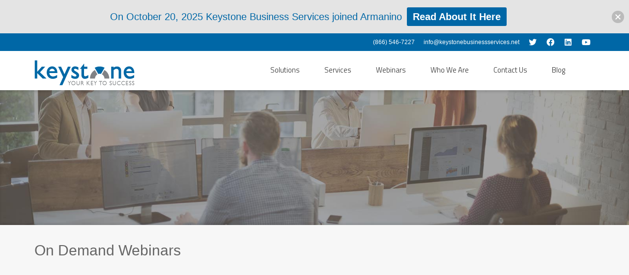

--- FILE ---
content_type: text/html; charset=UTF-8
request_url: https://www.keystonebusinessservices.net/category/on-demand-webinars/
body_size: 21745
content:
<!DOCTYPE html>

<!--// OPEN HTML //-->
<html lang="en-US">

	<!--// OPEN HEAD //-->
	<head>
				
		<!--// SITE META //-->
		<meta charset="UTF-8" />	
		<meta name="viewport" content="width=device-width, initial-scale=1.0" />
				
		<!--// PINGBACK //-->
		<link rel="pingback" href="https://www.keystonebusinessservices.net/xmlrpc.php" />

		<!--// WORDPRESS HEAD HOOK //-->
		    <script>
        writeCookie();
        function writeCookie()
        {
            the_cookie = document.cookie;
            if( the_cookie ){
                if( window.devicePixelRatio >= 2 ){
                    the_cookie = "pixel_ratio="+window.devicePixelRatio+";"+the_cookie;
                    document.cookie = the_cookie;
                }
            }
        }
    </script>
<meta name='robots' content='index, follow, max-image-preview:large, max-snippet:-1, max-video-preview:-1' />

	<!-- This site is optimized with the Yoast SEO plugin v24.6 - https://yoast.com/wordpress/plugins/seo/ -->
	<title>On Demand Webinars Archives | Keystone Business Services</title>
	<link rel="canonical" href="https://www.keystonebusinessservices.net/category/on-demand-webinars/" />
	<link rel="next" href="https://www.keystonebusinessservices.net/category/on-demand-webinars/page/2/" />
	<meta property="og:locale" content="en_US" />
	<meta property="og:type" content="article" />
	<meta property="og:title" content="On Demand Webinars Archives | Keystone Business Services" />
	<meta property="og:url" content="https://www.keystonebusinessservices.net/category/on-demand-webinars/" />
	<meta property="og:site_name" content="Keystone Business Services" />
	<meta name="twitter:card" content="summary_large_image" />
	<meta name="twitter:site" content="@keystonebizsvc" />
	<script type="application/ld+json" class="yoast-schema-graph">{"@context":"https://schema.org","@graph":[{"@type":"CollectionPage","@id":"https://www.keystonebusinessservices.net/category/on-demand-webinars/","url":"https://www.keystonebusinessservices.net/category/on-demand-webinars/","name":"On Demand Webinars Archives | Keystone Business Services","isPartOf":{"@id":"https://www.keystonebusinessservices.net/#website"},"breadcrumb":{"@id":"https://www.keystonebusinessservices.net/category/on-demand-webinars/#breadcrumb"},"inLanguage":"en-US"},{"@type":"BreadcrumbList","@id":"https://www.keystonebusinessservices.net/category/on-demand-webinars/#breadcrumb","itemListElement":[{"@type":"ListItem","position":1,"name":"Home","item":"https://www.keystonebusinessservices.net/"},{"@type":"ListItem","position":2,"name":"On Demand Webinars"}]},{"@type":"WebSite","@id":"https://www.keystonebusinessservices.net/#website","url":"https://www.keystonebusinessservices.net/","name":"Keystone Business Services","description":"On-demand software solutions that deliver results.","publisher":{"@id":"https://www.keystonebusinessservices.net/#organization"},"potentialAction":[{"@type":"SearchAction","target":{"@type":"EntryPoint","urlTemplate":"https://www.keystonebusinessservices.net/?s={search_term_string}"},"query-input":{"@type":"PropertyValueSpecification","valueRequired":true,"valueName":"search_term_string"}}],"inLanguage":"en-US"},{"@type":"Organization","@id":"https://www.keystonebusinessservices.net/#organization","name":"Keystone Business Services","url":"https://www.keystonebusinessservices.net/","logo":{"@type":"ImageObject","inLanguage":"en-US","@id":"https://www.keystonebusinessservices.net/#/schema/logo/image/","url":"https://www.keystonebusinessservices.net/wp-content/uploads/keystone-logo.png","contentUrl":"https://www.keystonebusinessservices.net/wp-content/uploads/keystone-logo.png","width":170,"height":44,"caption":"Keystone Business Services"},"image":{"@id":"https://www.keystonebusinessservices.net/#/schema/logo/image/"},"sameAs":["https://www.facebook.com/KeystoneBusinessServices","https://x.com/keystonebizsvc","https://www.linkedin.com/company/keystone-business-services-netsuite-solution-provider","https://www.youtube.com/user/KeystoneBizServices?feature=watch"]}]}</script>
	<!-- / Yoast SEO plugin. -->


<link rel='dns-prefetch' href='//use.fontawesome.com' />
<link rel='dns-prefetch' href='//fonts.googleapis.com' />
<link rel="alternate" type="application/rss+xml" title="Keystone Business Services &raquo; Feed" href="https://www.keystonebusinessservices.net/feed/" />
<link rel="alternate" type="application/rss+xml" title="Keystone Business Services &raquo; Comments Feed" href="https://www.keystonebusinessservices.net/comments/feed/" />
<link rel="alternate" type="application/rss+xml" title="Keystone Business Services &raquo; On Demand Webinars Category Feed" href="https://www.keystonebusinessservices.net/category/on-demand-webinars/feed/" />
<script type="text/javascript">
/* <![CDATA[ */
window._wpemojiSettings = {"baseUrl":"https:\/\/s.w.org\/images\/core\/emoji\/15.0.3\/72x72\/","ext":".png","svgUrl":"https:\/\/s.w.org\/images\/core\/emoji\/15.0.3\/svg\/","svgExt":".svg","source":{"concatemoji":"https:\/\/www.keystonebusinessservices.net\/wp-includes\/js\/wp-emoji-release.min.js?ver=6.6.4"}};
/*! This file is auto-generated */
!function(i,n){var o,s,e;function c(e){try{var t={supportTests:e,timestamp:(new Date).valueOf()};sessionStorage.setItem(o,JSON.stringify(t))}catch(e){}}function p(e,t,n){e.clearRect(0,0,e.canvas.width,e.canvas.height),e.fillText(t,0,0);var t=new Uint32Array(e.getImageData(0,0,e.canvas.width,e.canvas.height).data),r=(e.clearRect(0,0,e.canvas.width,e.canvas.height),e.fillText(n,0,0),new Uint32Array(e.getImageData(0,0,e.canvas.width,e.canvas.height).data));return t.every(function(e,t){return e===r[t]})}function u(e,t,n){switch(t){case"flag":return n(e,"\ud83c\udff3\ufe0f\u200d\u26a7\ufe0f","\ud83c\udff3\ufe0f\u200b\u26a7\ufe0f")?!1:!n(e,"\ud83c\uddfa\ud83c\uddf3","\ud83c\uddfa\u200b\ud83c\uddf3")&&!n(e,"\ud83c\udff4\udb40\udc67\udb40\udc62\udb40\udc65\udb40\udc6e\udb40\udc67\udb40\udc7f","\ud83c\udff4\u200b\udb40\udc67\u200b\udb40\udc62\u200b\udb40\udc65\u200b\udb40\udc6e\u200b\udb40\udc67\u200b\udb40\udc7f");case"emoji":return!n(e,"\ud83d\udc26\u200d\u2b1b","\ud83d\udc26\u200b\u2b1b")}return!1}function f(e,t,n){var r="undefined"!=typeof WorkerGlobalScope&&self instanceof WorkerGlobalScope?new OffscreenCanvas(300,150):i.createElement("canvas"),a=r.getContext("2d",{willReadFrequently:!0}),o=(a.textBaseline="top",a.font="600 32px Arial",{});return e.forEach(function(e){o[e]=t(a,e,n)}),o}function t(e){var t=i.createElement("script");t.src=e,t.defer=!0,i.head.appendChild(t)}"undefined"!=typeof Promise&&(o="wpEmojiSettingsSupports",s=["flag","emoji"],n.supports={everything:!0,everythingExceptFlag:!0},e=new Promise(function(e){i.addEventListener("DOMContentLoaded",e,{once:!0})}),new Promise(function(t){var n=function(){try{var e=JSON.parse(sessionStorage.getItem(o));if("object"==typeof e&&"number"==typeof e.timestamp&&(new Date).valueOf()<e.timestamp+604800&&"object"==typeof e.supportTests)return e.supportTests}catch(e){}return null}();if(!n){if("undefined"!=typeof Worker&&"undefined"!=typeof OffscreenCanvas&&"undefined"!=typeof URL&&URL.createObjectURL&&"undefined"!=typeof Blob)try{var e="postMessage("+f.toString()+"("+[JSON.stringify(s),u.toString(),p.toString()].join(",")+"));",r=new Blob([e],{type:"text/javascript"}),a=new Worker(URL.createObjectURL(r),{name:"wpTestEmojiSupports"});return void(a.onmessage=function(e){c(n=e.data),a.terminate(),t(n)})}catch(e){}c(n=f(s,u,p))}t(n)}).then(function(e){for(var t in e)n.supports[t]=e[t],n.supports.everything=n.supports.everything&&n.supports[t],"flag"!==t&&(n.supports.everythingExceptFlag=n.supports.everythingExceptFlag&&n.supports[t]);n.supports.everythingExceptFlag=n.supports.everythingExceptFlag&&!n.supports.flag,n.DOMReady=!1,n.readyCallback=function(){n.DOMReady=!0}}).then(function(){return e}).then(function(){var e;n.supports.everything||(n.readyCallback(),(e=n.source||{}).concatemoji?t(e.concatemoji):e.wpemoji&&e.twemoji&&(t(e.twemoji),t(e.wpemoji)))}))}((window,document),window._wpemojiSettings);
/* ]]> */
</script>
<style id='wp-emoji-styles-inline-css' type='text/css'>

	img.wp-smiley, img.emoji {
		display: inline !important;
		border: none !important;
		box-shadow: none !important;
		height: 1em !important;
		width: 1em !important;
		margin: 0 0.07em !important;
		vertical-align: -0.1em !important;
		background: none !important;
		padding: 0 !important;
	}
</style>
<link rel='stylesheet' id='wp-block-library-css' href='https://www.keystonebusinessservices.net/wp-includes/css/dist/block-library/style.min.css?ver=6.6.4' type='text/css' media='all' />
<link rel='stylesheet' id='font-awesome-svg-styles-css' href='https://www.keystonebusinessservices.net/wp-content/uploads/font-awesome/v5.10.2/css/svg-with-js.css' type='text/css' media='all' />
<style id='font-awesome-svg-styles-inline-css' type='text/css'>
   .wp-block-font-awesome-icon svg::before,
   .wp-rich-text-font-awesome-icon svg::before {content: unset;}
</style>
<style id='classic-theme-styles-inline-css' type='text/css'>
/*! This file is auto-generated */
.wp-block-button__link{color:#fff;background-color:#32373c;border-radius:9999px;box-shadow:none;text-decoration:none;padding:calc(.667em + 2px) calc(1.333em + 2px);font-size:1.125em}.wp-block-file__button{background:#32373c;color:#fff;text-decoration:none}
</style>
<style id='global-styles-inline-css' type='text/css'>
:root{--wp--preset--aspect-ratio--square: 1;--wp--preset--aspect-ratio--4-3: 4/3;--wp--preset--aspect-ratio--3-4: 3/4;--wp--preset--aspect-ratio--3-2: 3/2;--wp--preset--aspect-ratio--2-3: 2/3;--wp--preset--aspect-ratio--16-9: 16/9;--wp--preset--aspect-ratio--9-16: 9/16;--wp--preset--color--black: #000000;--wp--preset--color--cyan-bluish-gray: #abb8c3;--wp--preset--color--white: #ffffff;--wp--preset--color--pale-pink: #f78da7;--wp--preset--color--vivid-red: #cf2e2e;--wp--preset--color--luminous-vivid-orange: #ff6900;--wp--preset--color--luminous-vivid-amber: #fcb900;--wp--preset--color--light-green-cyan: #7bdcb5;--wp--preset--color--vivid-green-cyan: #00d084;--wp--preset--color--pale-cyan-blue: #8ed1fc;--wp--preset--color--vivid-cyan-blue: #0693e3;--wp--preset--color--vivid-purple: #9b51e0;--wp--preset--gradient--vivid-cyan-blue-to-vivid-purple: linear-gradient(135deg,rgba(6,147,227,1) 0%,rgb(155,81,224) 100%);--wp--preset--gradient--light-green-cyan-to-vivid-green-cyan: linear-gradient(135deg,rgb(122,220,180) 0%,rgb(0,208,130) 100%);--wp--preset--gradient--luminous-vivid-amber-to-luminous-vivid-orange: linear-gradient(135deg,rgba(252,185,0,1) 0%,rgba(255,105,0,1) 100%);--wp--preset--gradient--luminous-vivid-orange-to-vivid-red: linear-gradient(135deg,rgba(255,105,0,1) 0%,rgb(207,46,46) 100%);--wp--preset--gradient--very-light-gray-to-cyan-bluish-gray: linear-gradient(135deg,rgb(238,238,238) 0%,rgb(169,184,195) 100%);--wp--preset--gradient--cool-to-warm-spectrum: linear-gradient(135deg,rgb(74,234,220) 0%,rgb(151,120,209) 20%,rgb(207,42,186) 40%,rgb(238,44,130) 60%,rgb(251,105,98) 80%,rgb(254,248,76) 100%);--wp--preset--gradient--blush-light-purple: linear-gradient(135deg,rgb(255,206,236) 0%,rgb(152,150,240) 100%);--wp--preset--gradient--blush-bordeaux: linear-gradient(135deg,rgb(254,205,165) 0%,rgb(254,45,45) 50%,rgb(107,0,62) 100%);--wp--preset--gradient--luminous-dusk: linear-gradient(135deg,rgb(255,203,112) 0%,rgb(199,81,192) 50%,rgb(65,88,208) 100%);--wp--preset--gradient--pale-ocean: linear-gradient(135deg,rgb(255,245,203) 0%,rgb(182,227,212) 50%,rgb(51,167,181) 100%);--wp--preset--gradient--electric-grass: linear-gradient(135deg,rgb(202,248,128) 0%,rgb(113,206,126) 100%);--wp--preset--gradient--midnight: linear-gradient(135deg,rgb(2,3,129) 0%,rgb(40,116,252) 100%);--wp--preset--font-size--small: 13px;--wp--preset--font-size--medium: 20px;--wp--preset--font-size--large: 36px;--wp--preset--font-size--x-large: 42px;--wp--preset--spacing--20: 0.44rem;--wp--preset--spacing--30: 0.67rem;--wp--preset--spacing--40: 1rem;--wp--preset--spacing--50: 1.5rem;--wp--preset--spacing--60: 2.25rem;--wp--preset--spacing--70: 3.38rem;--wp--preset--spacing--80: 5.06rem;--wp--preset--shadow--natural: 6px 6px 9px rgba(0, 0, 0, 0.2);--wp--preset--shadow--deep: 12px 12px 50px rgba(0, 0, 0, 0.4);--wp--preset--shadow--sharp: 6px 6px 0px rgba(0, 0, 0, 0.2);--wp--preset--shadow--outlined: 6px 6px 0px -3px rgba(255, 255, 255, 1), 6px 6px rgba(0, 0, 0, 1);--wp--preset--shadow--crisp: 6px 6px 0px rgba(0, 0, 0, 1);}:where(.is-layout-flex){gap: 0.5em;}:where(.is-layout-grid){gap: 0.5em;}body .is-layout-flex{display: flex;}.is-layout-flex{flex-wrap: wrap;align-items: center;}.is-layout-flex > :is(*, div){margin: 0;}body .is-layout-grid{display: grid;}.is-layout-grid > :is(*, div){margin: 0;}:where(.wp-block-columns.is-layout-flex){gap: 2em;}:where(.wp-block-columns.is-layout-grid){gap: 2em;}:where(.wp-block-post-template.is-layout-flex){gap: 1.25em;}:where(.wp-block-post-template.is-layout-grid){gap: 1.25em;}.has-black-color{color: var(--wp--preset--color--black) !important;}.has-cyan-bluish-gray-color{color: var(--wp--preset--color--cyan-bluish-gray) !important;}.has-white-color{color: var(--wp--preset--color--white) !important;}.has-pale-pink-color{color: var(--wp--preset--color--pale-pink) !important;}.has-vivid-red-color{color: var(--wp--preset--color--vivid-red) !important;}.has-luminous-vivid-orange-color{color: var(--wp--preset--color--luminous-vivid-orange) !important;}.has-luminous-vivid-amber-color{color: var(--wp--preset--color--luminous-vivid-amber) !important;}.has-light-green-cyan-color{color: var(--wp--preset--color--light-green-cyan) !important;}.has-vivid-green-cyan-color{color: var(--wp--preset--color--vivid-green-cyan) !important;}.has-pale-cyan-blue-color{color: var(--wp--preset--color--pale-cyan-blue) !important;}.has-vivid-cyan-blue-color{color: var(--wp--preset--color--vivid-cyan-blue) !important;}.has-vivid-purple-color{color: var(--wp--preset--color--vivid-purple) !important;}.has-black-background-color{background-color: var(--wp--preset--color--black) !important;}.has-cyan-bluish-gray-background-color{background-color: var(--wp--preset--color--cyan-bluish-gray) !important;}.has-white-background-color{background-color: var(--wp--preset--color--white) !important;}.has-pale-pink-background-color{background-color: var(--wp--preset--color--pale-pink) !important;}.has-vivid-red-background-color{background-color: var(--wp--preset--color--vivid-red) !important;}.has-luminous-vivid-orange-background-color{background-color: var(--wp--preset--color--luminous-vivid-orange) !important;}.has-luminous-vivid-amber-background-color{background-color: var(--wp--preset--color--luminous-vivid-amber) !important;}.has-light-green-cyan-background-color{background-color: var(--wp--preset--color--light-green-cyan) !important;}.has-vivid-green-cyan-background-color{background-color: var(--wp--preset--color--vivid-green-cyan) !important;}.has-pale-cyan-blue-background-color{background-color: var(--wp--preset--color--pale-cyan-blue) !important;}.has-vivid-cyan-blue-background-color{background-color: var(--wp--preset--color--vivid-cyan-blue) !important;}.has-vivid-purple-background-color{background-color: var(--wp--preset--color--vivid-purple) !important;}.has-black-border-color{border-color: var(--wp--preset--color--black) !important;}.has-cyan-bluish-gray-border-color{border-color: var(--wp--preset--color--cyan-bluish-gray) !important;}.has-white-border-color{border-color: var(--wp--preset--color--white) !important;}.has-pale-pink-border-color{border-color: var(--wp--preset--color--pale-pink) !important;}.has-vivid-red-border-color{border-color: var(--wp--preset--color--vivid-red) !important;}.has-luminous-vivid-orange-border-color{border-color: var(--wp--preset--color--luminous-vivid-orange) !important;}.has-luminous-vivid-amber-border-color{border-color: var(--wp--preset--color--luminous-vivid-amber) !important;}.has-light-green-cyan-border-color{border-color: var(--wp--preset--color--light-green-cyan) !important;}.has-vivid-green-cyan-border-color{border-color: var(--wp--preset--color--vivid-green-cyan) !important;}.has-pale-cyan-blue-border-color{border-color: var(--wp--preset--color--pale-cyan-blue) !important;}.has-vivid-cyan-blue-border-color{border-color: var(--wp--preset--color--vivid-cyan-blue) !important;}.has-vivid-purple-border-color{border-color: var(--wp--preset--color--vivid-purple) !important;}.has-vivid-cyan-blue-to-vivid-purple-gradient-background{background: var(--wp--preset--gradient--vivid-cyan-blue-to-vivid-purple) !important;}.has-light-green-cyan-to-vivid-green-cyan-gradient-background{background: var(--wp--preset--gradient--light-green-cyan-to-vivid-green-cyan) !important;}.has-luminous-vivid-amber-to-luminous-vivid-orange-gradient-background{background: var(--wp--preset--gradient--luminous-vivid-amber-to-luminous-vivid-orange) !important;}.has-luminous-vivid-orange-to-vivid-red-gradient-background{background: var(--wp--preset--gradient--luminous-vivid-orange-to-vivid-red) !important;}.has-very-light-gray-to-cyan-bluish-gray-gradient-background{background: var(--wp--preset--gradient--very-light-gray-to-cyan-bluish-gray) !important;}.has-cool-to-warm-spectrum-gradient-background{background: var(--wp--preset--gradient--cool-to-warm-spectrum) !important;}.has-blush-light-purple-gradient-background{background: var(--wp--preset--gradient--blush-light-purple) !important;}.has-blush-bordeaux-gradient-background{background: var(--wp--preset--gradient--blush-bordeaux) !important;}.has-luminous-dusk-gradient-background{background: var(--wp--preset--gradient--luminous-dusk) !important;}.has-pale-ocean-gradient-background{background: var(--wp--preset--gradient--pale-ocean) !important;}.has-electric-grass-gradient-background{background: var(--wp--preset--gradient--electric-grass) !important;}.has-midnight-gradient-background{background: var(--wp--preset--gradient--midnight) !important;}.has-small-font-size{font-size: var(--wp--preset--font-size--small) !important;}.has-medium-font-size{font-size: var(--wp--preset--font-size--medium) !important;}.has-large-font-size{font-size: var(--wp--preset--font-size--large) !important;}.has-x-large-font-size{font-size: var(--wp--preset--font-size--x-large) !important;}
:where(.wp-block-post-template.is-layout-flex){gap: 1.25em;}:where(.wp-block-post-template.is-layout-grid){gap: 1.25em;}
:where(.wp-block-columns.is-layout-flex){gap: 2em;}:where(.wp-block-columns.is-layout-grid){gap: 2em;}
:root :where(.wp-block-pullquote){font-size: 1.5em;line-height: 1.6;}
</style>
<link rel='stylesheet' id='contact-form-7-css' href='https://www.keystonebusinessservices.net/wp-content/plugins/contact-form-7/includes/css/styles.css?ver=6.0.4' type='text/css' media='all' />
<link rel='stylesheet' id='wphi-style-css' href='https://www.keystonebusinessservices.net/wp-content/plugins/wp-header-images/css/front-styles.css?ver=1766457483' type='text/css' media='all' />
<link rel='stylesheet' id='wpcf7-redirect-script-frontend-css' href='https://www.keystonebusinessservices.net/wp-content/plugins/wpcf7-redirect/build/css/wpcf7-redirect-frontend.min.css?ver=1.1' type='text/css' media='all' />
<link rel='stylesheet' id='njt-nofi-css' href='https://www.keystonebusinessservices.net/wp-content/plugins/notibar/assets/frontend/css/notibar.css?ver=2.1.8' type='text/css' media='all' />
<link rel='stylesheet' id='bootstrap-css' href='https://www.keystonebusinessservices.net/wp-content/themes/dante/css/bootstrap.min.css' type='text/css' media='all' />
<link rel='stylesheet' id='dante-parent-style-css' href='https://www.keystonebusinessservices.net/wp-content/themes/dante/style.css' type='text/css' media='all' />
<link rel='stylesheet' id='font-awesome-official-css' href='https://use.fontawesome.com/releases/v5.10.2/css/all.css' type='text/css' media='all' integrity="sha384-rtJEYb85SiYWgfpCr0jn174XgJTn4rptSOQsMroFBPQSGLdOC5IbubP6lJ35qoM9" crossorigin="anonymous" />
<link rel='stylesheet' id='forget-about-shortcode-buttons-css' href='https://www.keystonebusinessservices.net/wp-content/plugins/forget-about-shortcode-buttons/public/css/button-styles.css?ver=2.1.3' type='text/css' media='all' />
<link rel='stylesheet' id='dante-google-fonts-css' href='https://fonts.googleapis.com/css?family=Titillium+Web:300|Titillium+Web:300&#038;subset' type='text/css' media='all' />
<link rel='stylesheet' id='font-awesome-v5-css' href='https://www.keystonebusinessservices.net/wp-content/themes/dante/css/font-awesome.min.css?ver=5.10.1' type='text/css' media='all' />
<link rel='stylesheet' id='font-awesome-v4shims-css' href='https://www.keystonebusinessservices.net/wp-content/themes/dante/css/v4-shims.min.css' type='text/css' media='all' />
<link rel='stylesheet' id='ssgizmo-css' href='https://www.keystonebusinessservices.net/wp-content/themes/dante/css/ss-gizmo.css' type='text/css' media='all' />
<link rel='stylesheet' id='sf-main-css' href='https://www.keystonebusinessservices.net/wp-content/themes/dante-child2/style.css' type='text/css' media='all' />
<link rel='stylesheet' id='sf-responsive-css' href='https://www.keystonebusinessservices.net/wp-content/themes/dante/css/responsive.css' type='text/css' media='all' />
<link rel='stylesheet' id='font-awesome-official-v4shim-css' href='https://use.fontawesome.com/releases/v5.10.2/css/v4-shims.css' type='text/css' media='all' integrity="sha384-updXts+unDswrMsYxLc5R+HfSmF8CuEIOe48Rj3DoVoPUIImOT1fs26H/tr/H9gC" crossorigin="anonymous" />
<style id='font-awesome-official-v4shim-inline-css' type='text/css'>
@font-face {
font-family: "FontAwesome";
font-display: block;
src: url("https://use.fontawesome.com/releases/v5.10.2/webfonts/fa-brands-400.eot"),
		url("https://use.fontawesome.com/releases/v5.10.2/webfonts/fa-brands-400.eot?#iefix") format("embedded-opentype"),
		url("https://use.fontawesome.com/releases/v5.10.2/webfonts/fa-brands-400.woff2") format("woff2"),
		url("https://use.fontawesome.com/releases/v5.10.2/webfonts/fa-brands-400.woff") format("woff"),
		url("https://use.fontawesome.com/releases/v5.10.2/webfonts/fa-brands-400.ttf") format("truetype"),
		url("https://use.fontawesome.com/releases/v5.10.2/webfonts/fa-brands-400.svg#fontawesome") format("svg");
}

@font-face {
font-family: "FontAwesome";
font-display: block;
src: url("https://use.fontawesome.com/releases/v5.10.2/webfonts/fa-solid-900.eot"),
		url("https://use.fontawesome.com/releases/v5.10.2/webfonts/fa-solid-900.eot?#iefix") format("embedded-opentype"),
		url("https://use.fontawesome.com/releases/v5.10.2/webfonts/fa-solid-900.woff2") format("woff2"),
		url("https://use.fontawesome.com/releases/v5.10.2/webfonts/fa-solid-900.woff") format("woff"),
		url("https://use.fontawesome.com/releases/v5.10.2/webfonts/fa-solid-900.ttf") format("truetype"),
		url("https://use.fontawesome.com/releases/v5.10.2/webfonts/fa-solid-900.svg#fontawesome") format("svg");
}

@font-face {
font-family: "FontAwesome";
font-display: block;
src: url("https://use.fontawesome.com/releases/v5.10.2/webfonts/fa-regular-400.eot"),
		url("https://use.fontawesome.com/releases/v5.10.2/webfonts/fa-regular-400.eot?#iefix") format("embedded-opentype"),
		url("https://use.fontawesome.com/releases/v5.10.2/webfonts/fa-regular-400.woff2") format("woff2"),
		url("https://use.fontawesome.com/releases/v5.10.2/webfonts/fa-regular-400.woff") format("woff"),
		url("https://use.fontawesome.com/releases/v5.10.2/webfonts/fa-regular-400.ttf") format("truetype"),
		url("https://use.fontawesome.com/releases/v5.10.2/webfonts/fa-regular-400.svg#fontawesome") format("svg");
unicode-range: U+F004-F005,U+F007,U+F017,U+F022,U+F024,U+F02E,U+F03E,U+F044,U+F057-F059,U+F06E,U+F070,U+F075,U+F07B-F07C,U+F080,U+F086,U+F089,U+F094,U+F09D,U+F0A0,U+F0A4-F0A7,U+F0C5,U+F0C7-F0C8,U+F0E0,U+F0EB,U+F0F3,U+F0F8,U+F0FE,U+F111,U+F118-F11A,U+F11C,U+F133,U+F144,U+F146,U+F14A,U+F14D-F14E,U+F150-F152,U+F15B-F15C,U+F164-F165,U+F185-F186,U+F191-F192,U+F1AD,U+F1C1-F1C9,U+F1CD,U+F1D8,U+F1E3,U+F1EA,U+F1F6,U+F1F9,U+F20A,U+F247-F249,U+F24D,U+F254-F25B,U+F25D,U+F267,U+F271-F274,U+F279,U+F28B,U+F28D,U+F2B5-F2B6,U+F2B9,U+F2BB,U+F2BD,U+F2C1-F2C2,U+F2D0,U+F2D2,U+F2DC,U+F2ED,U+F328,U+F358-F35B,U+F3A5,U+F3D1,U+F410,U+F4AD;
}
</style>
<script type="text/javascript" src="https://www.keystonebusinessservices.net/wp-includes/js/jquery/jquery.min.js?ver=3.7.1" id="jquery-core-js"></script>
<script type="text/javascript" src="https://www.keystonebusinessservices.net/wp-includes/js/jquery/jquery-migrate.min.js?ver=3.4.1" id="jquery-migrate-js"></script>
<script type="text/javascript" src="https://www.keystonebusinessservices.net/wp-content/plugins/the-preloader/js/preloader-script.js" id="wptime-plugin-preloader-script-js"></script>
<link rel="https://api.w.org/" href="https://www.keystonebusinessservices.net/wp-json/" /><link rel="alternate" title="JSON" type="application/json" href="https://www.keystonebusinessservices.net/wp-json/wp/v2/categories/185" /><meta name="generator" content="WordPress 6.6.4" />
    	<style type="text/css">
			#wptime-plugin-preloader{
				position: fixed;
				top: 0;
			 	left: 0;
			 	right: 0;
			 	bottom: 0;
				background:url(https://www.keystonebusinessservices.net/wp-content/plugins/the-preloader/images/preloader.GIF) no-repeat #FFFFFF 50%;
				-moz-background-size:64px 64px;
				-o-background-size:64px 64px;
				-webkit-background-size:64px 64px;
				background-size:64px 64px;
				z-index: 99998;
				width:100%;
				height:100%;
			}
		</style>

		<noscript>
    		<style type="text/css">
        		#wptime-plugin-preloader{
        			display:none !important;
        		}
    		</style>
		</noscript>
    <style type="text/css"></style>			<script type="text/javascript">
			var ajaxurl = 'https://www.keystonebusinessservices.net/wp-admin/admin-ajax.php';
			</script>
		<style type="text/css">
body, p, #commentform label, .contact-form label {font-size: 13px;line-height: 25px;}h1 {font-size: 30px;line-height: 34px;}h2 {font-size: 20px;line-height: 30px;}h3, .blog-item .quote-excerpt {font-size: 18px;line-height: 24px;}h4, .body-content.quote, #respond-wrap h3, #respond h3 {font-size: 16px;line-height: 20px;}h5 {font-size: 14px;line-height: 18px;}h6 {font-size: 12px;line-height: 16px;}nav .menu li {font-size: 16px;}::selection, ::-moz-selection {background-color: #ff7e00; color: #fff;}.recent-post figure, span.highlighted, span.dropcap4, .loved-item:hover .loved-count, .flickr-widget li, .portfolio-grid li, input[type="submit"], .wpcf7 input.wpcf7-submit[type="submit"], .gform_wrapper input[type="submit"], .mymail-form input[type="submit"], .woocommerce-page nav.woocommerce-pagination ul li span.current, .woocommerce nav.woocommerce-pagination ul li span.current, figcaption .product-added, .woocommerce .wc-new-badge, .yith-wcwl-wishlistexistsbrowse a, .yith-wcwl-wishlistaddedbrowse a, .woocommerce .widget_layered_nav ul li.chosen > *, .woocommerce .widget_layered_nav_filters ul li a, .sticky-post-icon, .fw-video-close:hover {background-color: #ff7e00!important; color: #ffffff;}a:hover, a:focus, #sidebar a:hover, .pagination-wrap a:hover, .carousel-nav a:hover, .portfolio-pagination div:hover > i, #footer a:hover, #copyright a, .beam-me-up a:hover span, .portfolio-item .portfolio-item-permalink, .read-more-link, .blog-item .read-more, .blog-item-details a:hover, .author-link, #reply-title small a, #respond .form-submit input:hover, span.dropcap2, .spb_divider.go_to_top a, love-it-wrapper:hover .love-it, .love-it-wrapper:hover span.love-count, .love-it-wrapper .loved, .comments-likes .loved span.love-count, .comments-likes a:hover i, .comments-likes .love-it-wrapper:hover a i, .comments-likes a:hover span, .love-it-wrapper:hover a i, .item-link:hover, #header-translation p a, #swift-slider .flex-caption-large h1 a:hover, .wooslider .slide-title a:hover, .caption-details-inner .details span > a, .caption-details-inner .chart span, .caption-details-inner .chart i, #swift-slider .flex-caption-large .chart i, #breadcrumbs a:hover, .ui-widget-content a:hover, .yith-wcwl-add-button a:hover, #product-img-slider li a.zoom:hover, .woocommerce .star-rating span, .article-body-wrap .share-links a:hover, ul.member-contact li a:hover, .price ins, .bag-product a.remove:hover, .bag-product-title a:hover, #back-to-top:hover,  ul.member-contact li a:hover, .fw-video-link-image:hover i, .ajax-search-results .all-results:hover, .search-result h5 a:hover .ui-state-default a:hover {color: #ffa954;}.carousel-wrap > a:hover, #mobile-menu ul li:hover > a {color: #ff7e00!important;}.comments-likes a:hover span, .comments-likes a:hover i {color: #ff7e00!important;}.read-more i:before, .read-more em:before {color: #ff7e00;}input[type="text"]:focus, input[type="email"]:focus, input[type="tel"]:focus, textarea:focus, .bypostauthor .comment-wrap .comment-avatar,.search-form input:focus, .wpcf7 input:focus, .wpcf7 textarea:focus, .ginput_container input:focus, .ginput_container textarea:focus, .mymail-form input:focus, .mymail-form textarea:focus {border-color: #ff7e00!important;}nav .menu ul li:first-child:after,.navigation a:hover > .nav-text, .returning-customer a:hover {border-bottom-color: #ff7e00;}nav .menu ul ul li:first-child:after {border-right-color: #ff7e00;}.spb_impact_text .spb_call_text {border-left-color: #ff7e00;}.spb_impact_text .spb_button span {color: #fff;}#respond .form-submit input#submit {border-color: #e4e4e4;background-color: #FFFFFF;}#respond .form-submit input#submit:hover {border-color: #ff7e00;background-color: #ff7e00;color: #ffffff;}.woocommerce .free-badge, .my-account-login-wrap .login-wrap form.login p.form-row input[type="submit"], .woocommerce .my-account-login-wrap form input[type="submit"] {background-color: #222222; color: #ffffff;}a[rel="tooltip"], ul.member-contact li a, .blog-item-details a, .post-info a, a.text-link, .tags-wrap .tags a, .logged-in-as a, .comment-meta-actions .edit-link, .comment-meta-actions .comment-reply, .read-more {border-color: #ff7e00;}.super-search-go {border-color: #ff7e00!important;}.super-search-go:hover {background: #ff7e00!important;border-color: #ff7e00!important;}body {color: #666666;}.pagination-wrap a, .search-pagination a {color: #666666;}.layout-boxed #header-search, .layout-boxed #super-search, body > .sf-super-search {background-color: #222222;}body {background-color: #222222;background-size: auto;}#main-container, .tm-toggle-button-wrap a {background-color: #FFFFFF;}a, .ui-widget-content a {color: #ff7e00;}.pagination-wrap li a:hover, ul.bar-styling li:not(.selected) > a:hover, ul.bar-styling li > .comments-likes:hover, ul.page-numbers li > a:hover, ul.page-numbers li > span.current {color: #ffffff!important;background: #ff7e00;border-color: #ff7e00;}ul.bar-styling li > .comments-likes:hover * {color: #ffffff!important;}.pagination-wrap li a, .pagination-wrap li span, .pagination-wrap li span.expand, ul.bar-styling li > a, ul.bar-styling li > div, ul.page-numbers li > a, ul.page-numbers li > span, .curved-bar-styling, ul.bar-styling li > form input {border-color: #e4e4e4;}ul.bar-styling li > a, ul.bar-styling li > span, ul.bar-styling li > div, ul.bar-styling li > form input {background-color: #FFFFFF;}input[type="text"], input[type="password"], input[type="email"], input[type="tel"], textarea, select {border-color: #e4e4e4;background: #f7f7f7;}textarea:focus, input:focus {border-color: #999!important;}.modal-header {background: #f7f7f7;}.recent-post .post-details, .team-member .team-member-position, .portfolio-item h5.portfolio-subtitle, .mini-items .blog-item-details, .standard-post-content .blog-item-details, .masonry-items .blog-item .blog-item-details, .jobs > li .job-date, .search-item-content time, .search-item-content span, .blog-item-details a, .portfolio-details-wrap .date,  .portfolio-details-wrap .tags-link-wrap {color: #222222;}ul.bar-styling li.facebook > a:hover {color: #fff!important;background: #3b5998;border-color: #3b5998;}ul.bar-styling li.twitter > a:hover {color: #fff!important;background: #4099FF;border-color: #4099FF;}ul.bar-styling li.google-plus > a:hover {color: #fff!important;background: #d34836;border-color: #d34836;}ul.bar-styling li.pinterest > a:hover {color: #fff!important;background: #cb2027;border-color: #cb2027;}#header-search input, #header-search a, .super-search-close, #header-search i.ss-search {color: #fff;}#header-search a:hover, .super-search-close:hover {color: #ff7e00;}.sf-super-search, .spb_supersearch_widget.asset-bg {background-color: #222222;}.sf-super-search .search-options .ss-dropdown > span, .sf-super-search .search-options input {color: #ff7e00; border-bottom-color: #ff7e00;}.sf-super-search .search-options .ss-dropdown ul li .fa-check {color: #ff7e00;}.sf-super-search-go:hover, .sf-super-search-close:hover { background-color: #ff7e00; border-color: #ff7e00; color: #ffffff;}#top-bar {background: #0067a6; color: #ffffff;}#top-bar .tb-welcome {border-color: #f7f7f7;}#top-bar a {color: #ffffff;}#top-bar .menu li {border-left-color: #f7f7f7; border-right-color: #f7f7f7;}#top-bar .menu > li > a, #top-bar .menu > li.parent:after {color: #ffffff;}#top-bar .menu > li > a:hover, #top-bar a:hover {color: #1dc6df;}#top-bar .show-menu {background-color: #f7f7f7;color: #222222;}#header-languages .current-language {background: #f7f7f7; color: #666666;}#header-section:before, #header .is-sticky .sticky-header, #header-section .is-sticky #main-nav.sticky-header, #header-section.header-6 .is-sticky #header.sticky-header, .ajax-search-wrap {background-color: #ffffff;background: -webkit-gradient(linear, 0% 0%, 0% 100%, from(#ffffff), to(#ffffff));background: -webkit-linear-gradient(top, #ffffff, #ffffff);background: -moz-linear-gradient(top, #ffffff, #ffffff);background: -ms-linear-gradient(top, #ffffff, #ffffff);background: -o-linear-gradient(top, #ffffff, #ffffff);}#logo img {padding-top: 0px;padding-bottom: 0px;}#logo {max-height: 42px;}#header-section .header-menu .menu li, #mini-header .header-right nav .menu li {border-left-color: #e4e4e4;}#header-section #main-nav {border-top-color: #e4e4e4;}#top-header {border-bottom-color: #e4e4e4;}#top-header {border-bottom-color: #e4e4e4;}#top-header .th-right > nav .menu li, .ajax-search-wrap:after {border-bottom-color: #e4e4e4;}.ajax-search-wrap, .ajax-search-results, .search-result-pt .search-result {border-color: #e4e4e4;}.page-content {border-bottom-color: #e4e4e4;}.ajax-search-wrap input[type="text"], .search-result-pt h6, .no-search-results h6, .search-result h5 a {color: #252525;}@media only screen and (max-width: 991px) {
			.naked-header #header-section, .naked-header #header-section:before, .naked-header #header .is-sticky .sticky-header, .naked-header .is-sticky #header.sticky-header {background-color: #ffffff;background: -webkit-gradient(linear, 0% 0%, 0% 100%, from(#ffffff), to(#ffffff));background: -webkit-linear-gradient(top, #ffffff, #ffffff);background: -moz-linear-gradient(top, #ffffff, #ffffff);background: -ms-linear-gradient(top, #ffffff, #ffffff);background: -o-linear-gradient(top, #ffffff, #ffffff);}
			}nav#main-navigation .menu > li > a span.nav-line {background-color: #0067a6;}.show-menu {background-color: #222222;color: #ffffff;}nav .menu > li:before {background: #0067a6;}nav .menu .sub-menu .parent > a:after {border-left-color: #0067a6;}nav .menu ul.sub-menu {background-color: #FFFFFF;}nav .menu ul.sub-menu li {border-bottom-color: #f0f0f0;border-bottom-style: solid;}nav.mega-menu li .mega .sub .sub-menu, nav.mega-menu li .mega .sub .sub-menu li, nav.mega-menu li .sub-container.non-mega li, nav.mega-menu li .sub li.mega-hdr {border-top-color: #f0f0f0;border-top-style: solid;}nav.mega-menu li .sub li.mega-hdr {border-right-color: #f0f0f0;border-right-style: solid;}nav .menu > li.menu-item > a, nav .menu > li.menu-item.indicator-disabled > a, #menubar-controls a, nav.search-nav .menu>li>a, .naked-header .is-sticky nav .menu > li a {color: #252525;}nav .menu > li.menu-item:hover > a {color: #0067a6;}nav .menu ul.sub-menu li.menu-item > a, nav .menu ul.sub-menu li > span, #top-bar nav .menu ul li > a {color: #666666;}nav .menu ul.sub-menu li.menu-item:hover > a {color: #000000!important; background: #f7f7f7;}nav .menu li.parent > a:after, nav .menu li.parent > a:after:hover {color: #aaa;}nav .menu li.current-menu-ancestor > a, nav .menu li.current-menu-item > a, #mobile-menu .menu ul li.current-menu-item > a, nav .menu li.current-scroll-item > a {color: #1bbeb4;}nav .menu ul li.current-menu-ancestor > a, nav .menu ul li.current-menu-item > a {color: #666666; background: #f7f7f7;}#main-nav .header-right ul.menu > li, .wishlist-item {border-left-color: #f0f0f0;}#nav-search, #mini-search {background: #0067a6;}#nav-search a, #mini-search a {color: #ffffff;}.bag-header, .bag-product, .bag-empty, .wishlist-empty {border-color: #f0f0f0;}.bag-buttons a.sf-button.bag-button, .bag-buttons a.sf-button.wishlist-button, .bag-buttons a.sf-button.guest-button {background-color: #e4e4e4; color: #666666!important;}.bag-buttons a.checkout-button, .bag-buttons a.create-account-button, .woocommerce input.button.alt, .woocommerce .alt-button, .woocommerce button.button.alt, .woocommerce #account_details .login form p.form-row input[type="submit"], #login-form .modal-body form.login p.form-row input[type="submit"] {background: #222222; color: #ffffff;}.woocommerce .button.update-cart-button:hover, .woocommerce #account_details .login form p.form-row input[type="submit"]:hover, #login-form .modal-body form.login p.form-row input[type="submit"]:hover {background: #ff7e00; color: #ffffff;}.woocommerce input.button.alt:hover, .woocommerce .alt-button:hover, .woocommerce button.button.alt:hover {background: #ff7e00; color: #ffffff;}.shopping-bag:before, nav .menu ul.sub-menu li:first-child:before {border-bottom-color: #0067a6;}nav ul.menu > li.menu-item.sf-menu-item-btn > a {background-color: #0067a6;color: #252525;}nav ul.menu > li.menu-item.sf-menu-item-btn:hover > a {color: #0067a6;background-color: #252525;}#base-promo {background-color: #e4e4e4;}#base-promo > p, #base-promo.footer-promo-text > a, #base-promo.footer-promo-arrow > a {color: #666666;}#base-promo.footer-promo-arrow:hover, #base-promo.footer-promo-text:hover {background-color: #ff7e00;color: #ffffff;}#base-promo.footer-promo-arrow:hover > *, #base-promo.footer-promo-text:hover > * {color: #ffffff;}.page-heading {background-color: #f7f7f7;border-bottom-color: #e4e4e4;}.page-heading h1, .page-heading h3 {color: #666666;}#breadcrumbs {color: #666666;}#breadcrumbs a, #breadcrumb i {color: #666666;}body, input[type="text"], input[type="password"], input[type="email"], textarea, select, .ui-state-default a {color: #666666;}h1, h1 a {color: #0067a6;}h2, h2 a {color: #666666;}h3, h3 a {color: #666666;}h4, h4 a, .carousel-wrap > a {color: #666666;}h5, h5 a {color: #666666;}h6, h6 a {color: #666666;}.spb_impact_text .spb_call_text, .impact-text, .impact-text-large {color: #0067a6;}.read-more i, .read-more em {color: transparent;}.pb-border-bottom, .pb-border-top, .read-more-button {border-color: #e4e4e4;}#swift-slider ul.slides {background: #222222;}#swift-slider .flex-caption .flex-caption-headline {background: #FFFFFF;}#swift-slider .flex-caption .flex-caption-details .caption-details-inner {background: #FFFFFF; border-bottom: #e4e4e4}#swift-slider .flex-caption-large, #swift-slider .flex-caption-large h1 a {color: #ffffff;}#swift-slider .flex-caption h4 i {line-height: 20px;}#swift-slider .flex-caption-large .comment-chart i {color: #ffffff;}#swift-slider .flex-caption-large .loveit-chart span {color: #ff7e00;}#swift-slider .flex-caption-large a {color: #ff7e00;}#swift-slider .flex-caption .comment-chart i, #swift-slider .flex-caption .comment-chart span {color: #222222;}figure.animated-overlay figcaption {background-color: #ff7e00;}
figure.animated-overlay figcaption .thumb-info h4, figure.animated-overlay figcaption .thumb-info h5, figcaption .thumb-info-excerpt p {color: #ffffff;}figure.animated-overlay figcaption .thumb-info i {background: #222222; color: #ffffff;}figure:hover .overlay {box-shadow: inset 0 0 0 500px #ff7e00;}h4.spb-heading span:before, h4.spb-heading span:after, h3.spb-heading span:before, h3.spb-heading span:after, h4.lined-heading span:before, h4.lined-heading span:after {border-color: #e4e4e4}h4.spb-heading:before, h3.spb-heading:before, h4.lined-heading:before {border-top-color: #e4e4e4}.spb_parallax_asset h4.spb-heading {border-bottom-color: #666666}.testimonials.carousel-items li .testimonial-text {background-color: #f7f7f7;}.sidebar .widget-heading h4 {color: #666666;}.widget ul li, .widget.widget_lip_most_loved_widget li {border-color: #e4e4e4;}.widget.widget_lip_most_loved_widget li {background: #FFFFFF; border-color: #e4e4e4;}.widget_lip_most_loved_widget .loved-item > span {color: #222222;}.widget_search form input {background: #FFFFFF;}.widget .wp-tag-cloud li a {background: #f7f7f7; border-color: #e4e4e4;}.widget .tagcloud a:hover, .widget ul.wp-tag-cloud li:hover > a {background-color: #ff7e00; color: #ffffff;}.loved-item .loved-count > i {color: #666666;background: #e4e4e4;}.subscribers-list li > a.social-circle {color: #ffffff;background: #222222;}.subscribers-list li:hover > a.social-circle {color: #fbfbfb;background: #ff7e00;}.sidebar .widget_categories ul > li a, .sidebar .widget_archive ul > li a, .sidebar .widget_nav_menu ul > li a, .sidebar .widget_meta ul > li a, .sidebar .widget_recent_entries ul > li, .widget_product_categories ul > li a, .widget_layered_nav ul > li a {color: #ff7e00;}.sidebar .widget_categories ul > li a:hover, .sidebar .widget_archive ul > li a:hover, .sidebar .widget_nav_menu ul > li a:hover, .widget_nav_menu ul > li.current-menu-item a, .sidebar .widget_meta ul > li a:hover, .sidebar .widget_recent_entries ul > li a:hover, .widget_product_categories ul > li a:hover, .widget_layered_nav ul > li a:hover {color: #ff7e00;}#calendar_wrap caption {border-bottom-color: #222222;}.sidebar .widget_calendar tbody tr > td a {color: #ffffff;background-color: #222222;}.sidebar .widget_calendar tbody tr > td a:hover {background-color: #ff7e00;}.sidebar .widget_calendar tfoot a {color: #222222;}.sidebar .widget_calendar tfoot a:hover {color: #ff7e00;}.widget_calendar #calendar_wrap, .widget_calendar th, .widget_calendar tbody tr > td, .widget_calendar tbody tr > td.pad {border-color: #e4e4e4;}.widget_sf_infocus_widget .infocus-item h5 a {color: #222222;}.widget_sf_infocus_widget .infocus-item h5 a:hover {color: #ff7e00;}.sidebar .widget hr {border-color: #e4e4e4;}.widget ul.flickr_images li a:after, .portfolio-grid li a:after {color: #ffffff;}.slideout-filter .select:after {background: #FFFFFF;}.slideout-filter ul li a {color: #ffffff;}.slideout-filter ul li a:hover {color: #ff7e00;}.slideout-filter ul li.selected a {color: #ffffff;background: #ff7e00;}ul.portfolio-filter-tabs li.selected a {background: #f7f7f7;}.spb_blog_widget .filter-wrap {background-color: #222;}.portfolio-item {border-bottom-color: #e4e4e4;}.masonry-items .portfolio-item-details {background: #f7f7f7;}.spb_portfolio_carousel_widget .portfolio-item {background: #FFFFFF;}.spb_portfolio_carousel_widget .portfolio-item h4.portfolio-item-title a > i {line-height: 20px;}.masonry-items .blog-item .blog-details-wrap:before {background-color: #f7f7f7;}.masonry-items .portfolio-item figure {border-color: #e4e4e4;}.portfolio-details-wrap span span {color: #666;}.share-links > a:hover {color: #ff7e00;}.blog-aux-options li.selected a {background: #ff7e00;border-color: #ff7e00;color: #ffffff;}.blog-filter-wrap .aux-list li:hover {border-bottom-color: transparent;}.blog-filter-wrap .aux-list li:hover a {color: #ffffff;background: #ff7e00;}.mini-blog-item-wrap, .mini-items .mini-alt-wrap, .mini-items .mini-alt-wrap .quote-excerpt, .mini-items .mini-alt-wrap .link-excerpt, .masonry-items .blog-item .quote-excerpt, .masonry-items .blog-item .link-excerpt, .standard-post-content .quote-excerpt, .standard-post-content .link-excerpt, .timeline, .post-info, .body-text .link-pages, .page-content .link-pages {border-color: #e4e4e4;}.post-info, .article-body-wrap .share-links .share-text, .article-body-wrap .share-links a {color: #222222;}.standard-post-date {background: #e4e4e4;}.standard-post-content {background: #f7f7f7;}.format-quote .standard-post-content:before, .standard-post-content.no-thumb:before {border-left-color: #f7f7f7;}.search-item-img .img-holder {background: #f7f7f7;border-color:#e4e4e4;}.masonry-items .blog-item .masonry-item-wrap {background: #f7f7f7;}.mini-items .blog-item-details, .share-links, .single-portfolio .share-links, .single .pagination-wrap, ul.portfolio-filter-tabs li a {border-color: #e4e4e4;}.related-item figure {background-color: #222222; color: #ffffff}.required {color: #ee3c59;}.comments-likes a i, .comments-likes a span, .comments-likes .love-it-wrapper a i, .comments-likes span.love-count, .share-links ul.bar-styling > li > a {color: #222222;}#respond .form-submit input:hover {color: #fff!important;}.recent-post {background: #FFFFFF;}.recent-post .post-item-details {border-top-color: #e4e4e4;color: #e4e4e4;}.post-item-details span, .post-item-details a, .post-item-details .comments-likes a i, .post-item-details .comments-likes a span {color: #222222;}.sf-button.accent {color: #ffffff; background-color: #ff7e00;}.sf-button.sf-icon-reveal.accent {color: #ffffff!important; background-color: #ff7e00!important;}.sf-button.accent:hover {background-color: #222222;color: #ffffff;}a.sf-button, a.sf-button:hover, #footer a.sf-button:hover {background-image: none;color: #fff!important;}a.sf-button.gold, a.sf-button.gold:hover, a.sf-button.lightgrey, a.sf-button.lightgrey:hover, a.sf-button.white, a.sf-button.white:hover {color: #222!important;}a.sf-button.transparent-dark {color: #666666!important;}a.sf-button.transparent-light:hover, a.sf-button.transparent-dark:hover {color: #ff7e00!important;} input[type="submit"], .wpcf7 input.wpcf7-submit[type="submit"], .gform_wrapper input[type="submit"], .mymail-form input[type="submit"] {color: #fff;}input[type="submit"]:hover, .wpcf7 input.wpcf7-submit[type="submit"]:hover, .gform_wrapper input[type="submit"]:hover, .mymail-form input[type="submit"]:hover {background-color: #222222!important;color: #ffffff;}input[type="text"], input[type="email"], input[type="password"], textarea, select, .wpcf7 input[type="text"], .wpcf7 input[type="email"], .wpcf7 textarea, .wpcf7 select, .ginput_container input[type="text"], .ginput_container input[type="email"], .ginput_container textarea, .ginput_container select, .mymail-form input[type="text"], .mymail-form input[type="email"], .mymail-form textarea, .mymail-form select {background: #f7f7f7; border-color: #e4e4e4;}.sf-icon {color: #1dc6df;}.sf-icon-cont {border-color: rgba(0,103,166,0.5);}.sf-icon-cont:hover, .sf-hover .sf-icon-cont, .sf-icon-box[class*="icon-box-boxed-"] .sf-icon-cont, .sf-hover .sf-icon-box-hr {background-color: #0067a6;}.sf-icon-box[class*="sf-icon-box-boxed-"] .sf-icon-cont:after {border-top-color: #0067a6;border-left-color: #0067a6;}.sf-icon-cont:hover .sf-icon, .sf-hover .sf-icon-cont .sf-icon, .sf-icon-box.sf-icon-box-boxed-one .sf-icon, .sf-icon-box.sf-icon-box-boxed-three .sf-icon {color: #ffffff;}.sf-icon-box-animated .front {background: #f7f7f7; border-color: #e4e4e4;}.sf-icon-box-animated .front h3 {color: #666666!important;}.sf-icon-box-animated .back {background: #ff7e00; border-color: #ff7e00;}.sf-icon-box-animated .back, .sf-icon-box-animated .back h3 {color: #ffffff!important;}.sf-icon-accent.sf-icon-cont, .sf-icon-accent > i, i.sf-icon-accent {color: #ff7e00;}.sf-icon-cont.sf-icon-accent {border-color: #ff7e00;}.sf-icon-cont.sf-icon-accent:hover, .sf-hover .sf-icon-cont.sf-icon-accent, .sf-icon-box[class*="icon-box-boxed-"] .sf-icon-cont.sf-icon-accent, .sf-hover .sf-icon-box-hr.sf-icon-accent {background-color: #ff7e00;}.sf-icon-box[class*="sf-icon-box-boxed-"] .sf-icon-cont.sf-icon-accent:after {border-top-color: #ff7e00;border-left-color: #ff7e00;}.sf-icon-cont.sf-icon-accent:hover .sf-icon, .sf-hover .sf-icon-cont.sf-icon-accent .sf-icon, .sf-icon-box.sf-icon-box-boxed-one.sf-icon-accent .sf-icon, .sf-icon-box.sf-icon-box-boxed-three.sf-icon-accent .sf-icon {color: #ffffff;}.sf-icon-secondary-accent.sf-icon-cont, .sf-icon-secondary-accent > i, i.sf-icon-secondary-accent {color: #222222;}.sf-icon-cont.sf-icon-secondary-accent {border-color: #222222;}.sf-icon-cont.sf-icon-secondary-accent:hover, .sf-hover .sf-icon-cont.sf-icon-secondary-accent, .sf-icon-box[class*="icon-box-boxed-"] .sf-icon-cont.sf-icon-secondary-accent, .sf-hover .sf-icon-box-hr.sf-icon-secondary-accent {background-color: #222222;}.sf-icon-box[class*="sf-icon-box-boxed-"] .sf-icon-cont.sf-icon-secondary-accent:after {border-top-color: #222222;border-left-color: #222222;}.sf-icon-cont.sf-icon-secondary-accent:hover .sf-icon, .sf-hover .sf-icon-cont.sf-icon-secondary-accent .sf-icon, .sf-icon-box.sf-icon-box-boxed-one.sf-icon-secondary-accent .sf-icon, .sf-icon-box.sf-icon-box-boxed-three.sf-icon-secondary-accent .sf-icon {color: #ffffff;}.sf-icon-box-animated .back.sf-icon-secondary-accent {background: #222222; border-color: #222222;}.sf-icon-box-animated .back.sf-icon-secondary-accent, .sf-icon-box-animated .back.sf-icon-secondary-accent h3 {color: #ffffff!important;}.sf-icon-icon-one.sf-icon-cont, .sf-icon-icon-one > i, i.sf-icon-icon-one {color: #b7b7b7;}.sf-icon-cont.sf-icon-icon-one {border-color: #b7b7b7;}.sf-icon-cont.sf-icon-icon-one:hover, .sf-hover .sf-icon-cont.sf-icon-icon-one, .sf-icon-box[class*="icon-box-boxed-"] .sf-icon-cont.sf-icon-icon-one, .sf-hover .sf-icon-box-hr.sf-icon-icon-one {background-color: #b7b7b7;}.sf-icon-box[class*="sf-icon-box-boxed-"] .sf-icon-cont.sf-icon-icon-one:after {border-top-color: #b7b7b7;border-left-color: #b7b7b7;}.sf-icon-cont.sf-icon-icon-one:hover .sf-icon, .sf-hover .sf-icon-cont.sf-icon-icon-one .sf-icon, .sf-icon-box.sf-icon-box-boxed-one.sf-icon-icon-one .sf-icon, .sf-icon-box.sf-icon-box-boxed-three.sf-icon-icon-one .sf-icon {color: #ffffff;}.sf-icon-box-animated .back.sf-icon-icon-one {background: #b7b7b7; border-color: #b7b7b7;}.sf-icon-box-animated .back.sf-icon-icon-one, .sf-icon-box-animated .back.sf-icon-icon-one h3 {color: #ffffff!important;}.sf-icon-icon-two.sf-icon-cont, .sf-icon-icon-two > i, i.sf-icon-icon-two {color: #339933;}.sf-icon-cont.sf-icon-icon-two {border-color: #339933;}.sf-icon-cont.sf-icon-icon-two:hover, .sf-hover .sf-icon-cont.sf-icon-icon-two, .sf-icon-box[class*="icon-box-boxed-"] .sf-icon-cont.sf-icon-icon-two, .sf-hover .sf-icon-box-hr.sf-icon-icon-two {background-color: #339933;}.sf-icon-box[class*="sf-icon-box-boxed-"] .sf-icon-cont.sf-icon-icon-two:after {border-top-color: #339933;border-left-color: #339933;}.sf-icon-cont.sf-icon-icon-two:hover .sf-icon, .sf-hover .sf-icon-cont.sf-icon-icon-two .sf-icon, .sf-icon-box.sf-icon-box-boxed-one.sf-icon-icon-two .sf-icon, .sf-icon-box.sf-icon-box-boxed-three.sf-icon-icon-two .sf-icon {color: #ffffff;}.sf-icon-box-animated .back.sf-icon-icon-two {background: #339933; border-color: #339933;}.sf-icon-box-animated .back.sf-icon-icon-two, .sf-icon-box-animated .back.sf-icon-icon-two h3 {color: #ffffff!important;}.sf-icon-icon-three.sf-icon-cont, .sf-icon-icon-three > i, i.sf-icon-icon-three {color: #cccccc;}.sf-icon-cont.sf-icon-icon-three {border-color: #cccccc;}.sf-icon-cont.sf-icon-icon-three:hover, .sf-hover .sf-icon-cont.sf-icon-icon-three, .sf-icon-box[class*="icon-box-boxed-"] .sf-icon-cont.sf-icon-icon-three, .sf-hover .sf-icon-box-hr.sf-icon-icon-three {background-color: #cccccc;}.sf-icon-box[class*="sf-icon-box-boxed-"] .sf-icon-cont.sf-icon-icon-three:after {border-top-color: #cccccc;border-left-color: #cccccc;}.sf-icon-cont.sf-icon-icon-three:hover .sf-icon, .sf-hover .sf-icon-cont.sf-icon-icon-three .sf-icon, .sf-icon-box.sf-icon-box-boxed-one.sf-icon-icon-three .sf-icon, .sf-icon-box.sf-icon-box-boxed-three.sf-icon-icon-three .sf-icon {color: #222222;}.sf-icon-box-animated .back.sf-icon-icon-three {background: #cccccc; border-color: #cccccc;}.sf-icon-box-animated .back.sf-icon-icon-three, .sf-icon-box-animated .back.sf-icon-icon-three h3 {color: #222222!important;}.sf-icon-icon-four.sf-icon-cont, .sf-icon-icon-four > i, i.sf-icon-icon-four {color: #6633ff;}.sf-icon-cont.sf-icon-icon-four {border-color: #6633ff;}.sf-icon-cont.sf-icon-icon-four:hover, .sf-hover .sf-icon-cont.sf-icon-icon-four, .sf-icon-box[class*="icon-box-boxed-"] .sf-icon-cont.sf-icon-icon-four, .sf-hover .sf-icon-box-hr.sf-icon-icon-four {background-color: #6633ff;}.sf-icon-box[class*="sf-icon-box-boxed-"] .sf-icon-cont.sf-icon-icon-four:after {border-top-color: #6633ff;border-left-color: #6633ff;}.sf-icon-cont.sf-icon-icon-four:hover .sf-icon, .sf-hover .sf-icon-cont.sf-icon-icon-four .sf-icon, .sf-icon-box.sf-icon-box-boxed-one.sf-icon-icon-four .sf-icon, .sf-icon-box.sf-icon-box-boxed-three.sf-icon-icon-four .sf-icon {color: #ffffff;}.sf-icon-box-animated .back.sf-icon-icon-four {background: #6633ff; border-color: #6633ff;}.sf-icon-box-animated .back.sf-icon-icon-four, .sf-icon-box-animated .back.sf-icon-icon-four h3 {color: #ffffff!important;}span.dropcap3 {background: #000;color: #fff;}span.dropcap4 {color: #fff;}.spb_divider, .spb_divider.go_to_top_icon1, .spb_divider.go_to_top_icon2, .testimonials > li, .jobs > li, .spb_impact_text, .tm-toggle-button-wrap, .tm-toggle-button-wrap a, .portfolio-details-wrap, .spb_divider.go_to_top a, .impact-text-wrap, .widget_search form input, .asset-bg.spb_divider {border-color: #e4e4e4;}.spb_divider.go_to_top_icon1 a, .spb_divider.go_to_top_icon2 a {background: #FFFFFF;}.spb_tabs .ui-tabs .ui-tabs-panel, .spb_content_element .ui-tabs .ui-tabs-nav, .ui-tabs .ui-tabs-nav li {border-color: #e4e4e4;}.spb_tabs .ui-tabs .ui-tabs-panel, .ui-tabs .ui-tabs-nav li.ui-tabs-active a {background: #FFFFFF!important;}.spb_tabs .nav-tabs li a, .nav-tabs>li.active>a, .nav-tabs>li.active>a:hover, .nav-tabs>li.active>a:focus, .spb_accordion .spb_accordion_section, .spb_tour .nav-tabs li a {border-color: #e4e4e4;}.spb_tabs .nav-tabs li.active a, .spb_tour .nav-tabs li.active a, .spb_accordion .spb_accordion_section > h3.ui-state-active a {background-color: #f7f7f7;}.spb_tour .ui-tabs .ui-tabs-nav li a {border-color: #e4e4e4;}.spb_tour.span3 .ui-tabs .ui-tabs-nav li {border-color: #e4e4e4!important;}.toggle-wrap .spb_toggle, .spb_toggle_content {border-color: #e4e4e4;}.toggle-wrap .spb_toggle:hover {color: #ff7e00;}.ui-accordion h3.ui-accordion-header .ui-icon {color: #666666;}.ui-accordion h3.ui-accordion-header.ui-state-active:hover a, .ui-accordion h3.ui-accordion-header:hover .ui-icon {color: #ff7e00;}blockquote.pullquote {border-color: #ff7e00;}.borderframe img {border-color: #eeeeee;}.labelled-pricing-table .column-highlight {background-color: #fff;}.labelled-pricing-table .pricing-table-label-row, .labelled-pricing-table .pricing-table-row {background: #f7f7f7;}.labelled-pricing-table .alt-row {background: #fff;}.labelled-pricing-table .pricing-table-price {background: #e4e4e4;}.labelled-pricing-table .pricing-table-package {background: #f7f7f7;}.labelled-pricing-table .lpt-button-wrap {background: #e4e4e4;}.labelled-pricing-table .lpt-button-wrap a.accent {background: #222!important;}.labelled-pricing-table .column-highlight .lpt-button-wrap {background: transparent!important;}.labelled-pricing-table .column-highlight .lpt-button-wrap a.accent {background: #ff7e00!important;}.column-highlight .pricing-table-price {color: #fff;background: #0067a6;border-bottom-color: #0067a6;}.column-highlight .pricing-table-package {background: #7e9cad;}.column-highlight .pricing-table-details {background: #fed8d5;}.spb_box_text.coloured .box-content-wrap {background: #07c1b6;color: #fff;}.spb_box_text.whitestroke .box-content-wrap {background-color: #fff;border-color: #e4e4e4;}.client-item figure {border-color: #e4e4e4;}.client-item figure:hover {border-color: #333;}ul.member-contact li a:hover {color: #333;}.testimonials.carousel-items li .testimonial-text {border-color: #e4e4e4;}.testimonials.carousel-items li .testimonial-text:after {border-left-color: #e4e4e4;border-top-color: #e4e4e4;}.team-member figure figcaption {background: #f7f7f7;}.horizontal-break {background-color: #e4e4e4;}.progress .bar {background-color: #ff7e00;}.progress.standard .bar {background: #ff7e00;}.progress-bar-wrap .progress-value {color: #ff7e00;}.asset-bg-detail {background:#FFFFFF;border-color:#e4e4e4;}#footer {background: #222222;}#footer, #footer p {color: #cccccc;}#footer h6 {color: #cccccc;}#footer a {color: #cccccc;}#footer .widget ul li, #footer .widget_categories ul, #footer .widget_archive ul, #footer .widget_nav_menu ul, #footer .widget_recent_comments ul, #footer .widget_meta ul, #footer .widget_recent_entries ul, #footer .widget_product_categories ul {border-color: #333333;}#copyright {background-color: #222222;border-top-color: #333333;}#copyright p {color: #999999;}#copyright a {color: #ffffff;}#copyright a:hover {color: #ff7e00;}#copyright nav .menu li {border-left-color: #333333;}#footer .widget_calendar #calendar_wrap, #footer .widget_calendar th, #footer .widget_calendar tbody tr > td, #footer .widget_calendar tbody tr > td.pad {border-color: #333333;}.widget input[type="email"] {background: #f7f7f7; color: #999}#footer .widget hr {border-color: #333333;}.woocommerce nav.woocommerce-pagination ul li a, .woocommerce nav.woocommerce-pagination ul li span, .modal-body .comment-form-rating, .woocommerce form .form-row input.input-text, ul.checkout-process, #billing .proceed, ul.my-account-nav > li, .woocommerce #payment, .woocommerce-checkout p.thank-you, .woocommerce .order_details, .woocommerce-page .order_details, .woocommerce ul.products li.product figure figcaption .yith-wcwl-add-to-wishlist, #product-accordion .panel, .review-order-wrap { border-color: #e4e4e4 ;}nav.woocommerce-pagination ul li span.current, nav.woocommerce-pagination ul li a:hover {background:#ff7e00!important;border-color:#ff7e00;color: #ffffff!important;}.woocommerce-account p.myaccount_address, .woocommerce-account .page-content h2, p.no-items, #order_review table.shop_table, #payment_heading, .returning-customer a {border-bottom-color: #e4e4e4;}.woocommerce .products ul, .woocommerce ul.products, .woocommerce-page .products ul, .woocommerce-page ul.products, p.no-items {border-top-color: #e4e4e4;}.woocommerce-ordering .woo-select, .variations_form .woo-select, .add_review a, .woocommerce .quantity, .woocommerce-page .quantity, .woocommerce .coupon input.apply-coupon, .woocommerce table.shop_table tr td.product-remove .remove, .woocommerce .button.update-cart-button, .shipping-calculator-form .woo-select, .woocommerce .shipping-calculator-form .update-totals-button button, .woocommerce #billing_country_field .woo-select, .woocommerce #shipping_country_field .woo-select, .woocommerce #review_form #respond .form-submit input, .woocommerce form .form-row input.input-text, .woocommerce table.my_account_orders .order-actions .button, .woocommerce #payment div.payment_box, .woocommerce .widget_price_filter .price_slider_amount .button, .woocommerce.widget .buttons a, .load-more-btn {background: #f7f7f7; color: #222222}.woocommerce-page nav.woocommerce-pagination ul li span.current, .woocommerce nav.woocommerce-pagination ul li span.current { color: #ffffff;}li.product figcaption a.product-added {color: #ffffff;}.woocommerce ul.products li.product figure figcaption, .yith-wcwl-add-button a, ul.products li.product a.quick-view-button, .yith-wcwl-add-to-wishlist, .woocommerce form.cart button.single_add_to_cart_button, .woocommerce p.cart a.single_add_to_cart_button, .lost_reset_password p.form-row input[type="submit"], .track_order p.form-row input[type="submit"], .change_password_form p input[type="submit"], .woocommerce form.register input[type="submit"], .woocommerce .wishlist_table tr td.product-add-to-cart a, .woocommerce input.button[name="save_address"], .woocommerce .woocommerce-message a.button {background: #f7f7f7;}.woocommerce ul.products li.product figure figcaption .shop-actions > a, .woocommerce .wishlist_table tr td.product-add-to-cart a {color: #666666;}.woocommerce ul.products li.product figure figcaption .shop-actions > a.product-added, .woocommerce ul.products li.product figure figcaption .shop-actions > a.product-added:hover {color: #ffffff;}ul.products li.product .product-details .posted_in a {color: #222222;}.woocommerce ul.products li.product figure figcaption .shop-actions > a:hover, ul.products li.product .product-details .posted_in a:hover {color: #ff7e00;}.woocommerce form.cart button.single_add_to_cart_button, .woocommerce p.cart a.single_add_to_cart_button, .woocommerce input[name="save_account_details"] { background: #f7f7f7!important; color: #666666 ;}
.woocommerce form.cart button.single_add_to_cart_button:disabled, .woocommerce form.cart button.single_add_to_cart_button:disabled[disabled] { background: #f7f7f7!important; color: #666666 ;}
.woocommerce form.cart button.single_add_to_cart_button:hover, .woocommerce .button.checkout-button, .woocommerce .wc-proceed-to-checkout > a.checkout-button { background: #ff7e00!important; color: #ffffff ;}
.woocommerce p.cart a.single_add_to_cart_button:hover, .woocommerce .button.checkout-button:hover, .woocommerce .wc-proceed-to-checkout > a.checkout-button:hover {background: #222222!important; color: #ff7e00!important;}.woocommerce table.shop_table tr td.product-remove .remove:hover, .woocommerce .coupon input.apply-coupon:hover, .woocommerce .shipping-calculator-form .update-totals-button button:hover, .woocommerce .quantity .plus:hover, .woocommerce .quantity .minus:hover, .add_review a:hover, .woocommerce #review_form #respond .form-submit input:hover, .lost_reset_password p.form-row input[type="submit"]:hover, .track_order p.form-row input[type="submit"]:hover, .change_password_form p input[type="submit"]:hover, .woocommerce table.my_account_orders .order-actions .button:hover, .woocommerce .widget_price_filter .price_slider_amount .button:hover, .woocommerce.widget .buttons a:hover, .woocommerce .wishlist_table tr td.product-add-to-cart a:hover, .woocommerce input.button[name="save_address"]:hover, .woocommerce input[name="apply_coupon"]:hover, .woocommerce button[name="apply_coupon"]:hover, .woocommerce .cart input[name="update_cart"]:hover, .woocommerce form.register input[type="submit"]:hover, .woocommerce form.cart button.single_add_to_cart_button:hover, .woocommerce form.cart .yith-wcwl-add-to-wishlist a:hover, .load-more-btn:hover, .woocommerce-account input[name="change_password"]:hover {background: #ff7e00; color: #ffffff;}.woocommerce-MyAccount-navigation li {border-color: #e4e4e4;}.woocommerce-MyAccount-navigation li.is-active a, .woocommerce-MyAccount-navigation li a:hover {color: #666666;}.woocommerce #account_details .login, .woocommerce #account_details .login h4.lined-heading span, .my-account-login-wrap .login-wrap, .my-account-login-wrap .login-wrap h4.lined-heading span, .woocommerce div.product form.cart table div.quantity {background: #f7f7f7;}.woocommerce .help-bar ul li a:hover, .woocommerce .continue-shopping:hover, .woocommerce .address .edit-address:hover, .my_account_orders td.order-number a:hover, .product_meta a.inline:hover { border-bottom-color: #ff7e00;}.woocommerce .order-info, .woocommerce .order-info mark {background: #ff7e00; color: #ffffff;}.woocommerce #payment div.payment_box:after {border-bottom-color: #f7f7f7;}.woocommerce .widget_price_filter .price_slider_wrapper .ui-widget-content {background: #e4e4e4;}.woocommerce .widget_price_filter .ui-slider-horizontal .ui-slider-range {background: #f7f7f7;}.yith-wcwl-wishlistexistsbrowse a:hover, .yith-wcwl-wishlistaddedbrowse a:hover {color: #ffffff;}.woocommerce ul.products li.product .price, .woocommerce div.product p.price {color: #666666;}.woocommerce ul.products li.product-category .product-cat-info {background: #e4e4e4;}.woocommerce ul.products li.product-category .product-cat-info:before {border-bottom-color:#e4e4e4;}.woocommerce ul.products li.product-category a:hover .product-cat-info {background: #ff7e00; color: #ffffff;}.woocommerce ul.products li.product-category a:hover .product-cat-info h3 {color: #ffffff!important;}.woocommerce ul.products li.product-category a:hover .product-cat-info:before {border-bottom-color:#ff7e00;}.woocommerce input[name="apply_coupon"], .woocommerce button[name="apply_coupon"], .woocommerce .cart input[name="update_cart"], .woocommerce .shipping-calc-wrap button[name="calc_shipping"], .woocommerce-account input[name="change_password"] {background: #f7f7f7!important; color: #222222!important}.woocommerce input[name="apply_coupon"]:hover, .woocommerce button[name="apply_coupon"]:hover, .woocommerce .cart input[name="update_cart"]:hover, .woocommerce .shipping-calc-wrap button[name="calc_shipping"]:hover, .woocommerce-account input[name="change_password"]:hover, .woocommerce input[name="save_account_details"]:hover {background: #ff7e00!important; color: #ffffff!important;}#buddypress .activity-meta a, #buddypress .acomment-options a, #buddypress #member-group-links li a {border-color: #e4e4e4;}#buddypress .activity-meta a:hover, #buddypress .acomment-options a:hover, #buddypress #member-group-links li a:hover {border-color: #ff7e00;}#buddypress .activity-header a, #buddypress .activity-read-more a {border-color: #ff7e00;}#buddypress #members-list .item-meta .activity, #buddypress .activity-header p {color: #222222;}#buddypress .pagination-links span, #buddypress .load-more.loading a {background-color: #ff7e00;color: #ffffff;border-color: #ff7e00;}span.bbp-admin-links a, li.bbp-forum-info .bbp-forum-content {color: #222222;}span.bbp-admin-links a:hover {color: #ff7e00;}.bbp-topic-action #favorite-toggle a, .bbp-topic-action #subscription-toggle a, .bbp-single-topic-meta a, .bbp-topic-tags a, #bbpress-forums li.bbp-body ul.forum, #bbpress-forums li.bbp-body ul.topic, #bbpress-forums li.bbp-header, #bbpress-forums li.bbp-footer, #bbp-user-navigation ul li a, .bbp-pagination-links a, #bbp-your-profile fieldset input, #bbp-your-profile fieldset textarea, #bbp-your-profile, #bbp-your-profile fieldset {border-color: #e4e4e4;}.bbp-topic-action #favorite-toggle a:hover, .bbp-topic-action #subscription-toggle a:hover, .bbp-single-topic-meta a:hover, .bbp-topic-tags a:hover, #bbp-user-navigation ul li a:hover, .bbp-pagination-links a:hover {border-color: #ff7e00;}#bbp-user-navigation ul li.current a, .bbp-pagination-links span.current {border-color: #ff7e00;background: #ff7e00; color: #ffffff;}#bbpress-forums fieldset.bbp-form button[type="submit"], #bbp_user_edit_submit {background: #f7f7f7; color: #222222}#bbpress-forums fieldset.bbp-form button[type="submit"]:hover, #bbp_user_edit_submit:hover {background: #ff7e00; color: #ffffff;}.asset-bg {border-color: #e4e4e4;}.asset-bg.alt-one {background-color: #FFFFFF;}.asset-bg.alt-one, .asset-bg .alt-one, .asset-bg.alt-one h1, .asset-bg.alt-one h2, .asset-bg.alt-one h3, .asset-bg.alt-one h3, .asset-bg.alt-one h4, .asset-bg.alt-one h5, .asset-bg.alt-one h6, .alt-one .carousel-wrap > a {color: #222222;}.asset-bg.alt-one h4.spb-center-heading span:before, .asset-bg.alt-one h4.spb-center-heading span:after {border-color: #222222;}.alt-one .full-width-text:after {border-top-color:#FFFFFF;}.alt-one h4.spb-text-heading, .alt-one h4.spb-heading {border-bottom-color:#222222;}.asset-bg.alt-two {background-color: #FFFFFF;}.asset-bg.alt-two, .asset-bg .alt-two, .asset-bg.alt-two h1, .asset-bg.alt-two h2, .asset-bg.alt-two h3, .asset-bg.alt-two h3, .asset-bg.alt-two h4, .asset-bg.alt-two h5, .asset-bg.alt-two h6, .alt-two .carousel-wrap > a {color: #222222;}.asset-bg.alt-two h4.spb-center-heading span:before, .asset-bg.alt-two h4.spb-center-heading span:after {border-color: #222222;}.alt-two .full-width-text:after {border-top-color:#FFFFFF;}.alt-two h4.spb-text-heading, .alt-two h4.spb-heading {border-bottom-color:#222222;}.asset-bg.alt-three {background-color: #FFFFFF;}.asset-bg.alt-three, .asset-bg .alt-three, .asset-bg.alt-three h1, .asset-bg.alt-three h2, .asset-bg.alt-three h3, .asset-bg.alt-three h3, .asset-bg.alt-three h4, .asset-bg.alt-three h5, .asset-bg.alt-three h6, .alt-three .carousel-wrap > a {color: #222222;}.asset-bg.alt-three h4.spb-center-heading span:before, .asset-bg.alt-three h4.spb-center-heading span:after {border-color: #222222;}.alt-three .full-width-text:after {border-top-color:#FFFFFF;}.alt-three h4.spb-text-heading, .alt-three h4.spb-heading {border-bottom-color:#222222;}.asset-bg.alt-four {background-color: #FFFFFF;}.asset-bg.alt-four, .asset-bg .alt-four, .asset-bg.alt-four h1, .asset-bg.alt-four h2, .asset-bg.alt-four h3, .asset-bg.alt-four h3, .asset-bg.alt-four h4, .asset-bg.alt-four h5, .asset-bg.alt-four h6, .alt-four .carousel-wrap > a {color: #222222;}.asset-bg.alt-four h4.spb-center-heading span:before, .asset-bg.alt-four h4.spb-center-heading span:after {border-color: #222222;}.alt-four .full-width-text:after {border-top-color:#FFFFFF;}.alt-four h4.spb-text-heading, .alt-four h4.spb-heading {border-bottom-color:#222222;}.asset-bg.alt-five {background-color: #FFFFFF;}.asset-bg.alt-five, .asset-bg .alt-five, .asset-bg.alt-five h1, .asset-bg.alt-five h2, .asset-bg.alt-five h3, .asset-bg.alt-five h3, .asset-bg.alt-five h4, .asset-bg.alt-five h5, .asset-bg.alt-five h6, .alt-five .carousel-wrap > a {color: #222222;}.asset-bg.alt-five h4.spb-center-heading span:before, .asset-bg.alt-five h4.spb-center-heading span:after {border-color: #222222;}.alt-five .full-width-text:after {border-top-color:#FFFFFF;}.alt-five h4.spb-text-heading, .alt-five h4.spb-heading {border-bottom-color:#222222;}.asset-bg.alt-six {background-color: #FFFFFF;}.asset-bg.alt-six, .asset-bg .alt-six, .asset-bg.alt-six h1, .asset-bg.alt-six h2, .asset-bg.alt-six h3, .asset-bg.alt-six h3, .asset-bg.alt-six h4, .asset-bg.alt-six h5, .asset-bg.alt-six h6, .alt-six .carousel-wrap > a {color: #222222;}.asset-bg.alt-six h4.spb-center-heading span:before, .asset-bg.alt-six h4.spb-center-heading span:after {border-color: #222222;}.alt-six .full-width-text:after {border-top-color:#FFFFFF;}.alt-six h4.spb-text-heading, .alt-six h4.spb-heading {border-bottom-color:#222222;}.asset-bg.alt-seven {background-color: #FFFFFF;}.asset-bg.alt-seven, .asset-bg .alt-seven, .asset-bg.alt-seven h1, .asset-bg.alt-seven h2, .asset-bg.alt-seven h3, .asset-bg.alt-seven h3, .asset-bg.alt-seven h4, .asset-bg.alt-seven h5, .asset-bg.alt-seven h6, .alt-seven .carousel-wrap > a {color: #222222;}.asset-bg.alt-seven h4.spb-center-heading span:before, .asset-bg.alt-seven h4.spb-center-heading span:after {border-color: #222222;}.alt-seven .full-width-text:after {border-top-color:#FFFFFF;}.alt-seven h4.spb-text-heading, .alt-seven h4.spb-heading {border-bottom-color:#222222;}.asset-bg.alt-eight {background-color: #FFFFFF;}.asset-bg.alt-eight, .asset-bg .alt-eight, .asset-bg.alt-eight h1, .asset-bg.alt-eight h2, .asset-bg.alt-eight h3, .asset-bg.alt-eight h3, .asset-bg.alt-eight h4, .asset-bg.alt-eight h5, .asset-bg.alt-eight h6, .alt-eight .carousel-wrap > a {color: #222222;}.asset-bg.alt-eight h4.spb-center-heading span:before, .asset-bg.alt-eight h4.spb-center-heading span:after {border-color: #222222;}.alt-eight .full-width-text:after {border-top-color:#FFFFFF;}.alt-eight h4.spb-text-heading, .alt-eight h4.spb-heading {border-bottom-color:#222222;}.asset-bg.alt-nine {background-color: #FFFFFF;}.asset-bg.alt-nine, .asset-bg .alt-nine, .asset-bg.alt-nine h1, .asset-bg.alt-nine h2, .asset-bg.alt-nine h3, .asset-bg.alt-nine h3, .asset-bg.alt-nine h4, .asset-bg.alt-nine h5, .asset-bg.alt-nine h6, .alt-nine .carousel-wrap > a {color: #222222;}.asset-bg.alt-nine h4.spb-center-heading span:before, .asset-bg.alt-nine h4.spb-center-heading span:after {border-color: #222222;}.alt-nine .full-width-text:after {border-top-color:#FFFFFF;}.alt-nine h4.spb-text-heading, .alt-nine h4.spb-heading {border-bottom-color:#222222;}.asset-bg.alt-ten {background-color: #FFFFFF;}.asset-bg.alt-ten, .asset-bg .alt-ten, .asset-bg.alt-ten h1, .asset-bg.alt-ten h2, .asset-bg.alt-ten h3, .asset-bg.alt-ten h3, .asset-bg.alt-ten h4, .asset-bg.alt-ten h5, .asset-bg.alt-ten h6, .alt-ten .carousel-wrap > a {color: #222222;}.asset-bg.alt-ten h4.spb-center-heading span:before, .asset-bg.alt-ten h4.spb-center-heading span:after {border-color: #222222;}.alt-ten .full-width-text:after {border-top-color:#FFFFFF;}.alt-ten h4.spb-text-heading, .alt-ten h4.spb-heading {border-bottom-color:#222222;}.asset-bg.light-style, .asset-bg.light-style h1, .asset-bg.light-style h2, .asset-bg.light-style h3, .asset-bg.light-style h3, .asset-bg.light-style h4, .asset-bg.light-style h5, .asset-bg.light-style h6 {color: #fff!important;}.asset-bg.dark-style, .asset-bg.dark-style h1, .asset-bg.dark-style h2, .asset-bg.dark-style h3, .asset-bg.dark-style h3, .asset-bg.dark-style h4, .asset-bg.dark-style h5, .asset-bg.dark-style h6 {color: #222!important;}body, h6, #sidebar .widget-heading h3, #header-search input, .header-items h3.phone-number, .related-wrap h4, #comments-list > h4, .item-heading h1, .sf-button, button, input[type="submit"], input[type="reset"], input[type="button"], input[type="email"], .spb_accordion_section h3, #header-login input, #mobile-navigation > div, .search-form input, input, button, select, textarea {font-family: "Titillium Web", sans-serif;font-weight: 300;font-style: normal;}strong, .sf-button, h6, .standard-post-date, .sf-count-asset h6.count-subject, .progress-bar-wrap .bar-text > span.progress-value, .portfolio-showcase-wrap ul li .item-info span.item-title, table.sf-table th, .team-member figcaption span, .read-more-button, .pagination-wrap li span.current, #respond .form-submit input#submit, .twitter-link a, .comment-meta .comment-author, .woocommerce span.onsale, .woocommerce .wc-new-badge, .woocommerce .out-of-stock-badge, .woocommerce .free-badge, .woocommerce a.button.alt, .woocommerce .coupon input.apply-coupon, .bag-product-title a, .woocommerce .shipping-calculator-form .update-totals-button button, table.totals_table tr.total, .woocommerce .button.update-cart-button, .woocommerce .button.checkout-button, #product-accordion .accordion-toggle, .woocommerce ul.products li.product-category h3 {font-family: "Titillium Web", sans-serif;font-style: normal;letter-spacing: normal; font-weight: bold!important;}nav .menu li {font-family: "Titillium Web", sans-serif;font-weight: 300;font-style: normal;}.mobile-browser .sf-animation, .apple-mobile-browser .sf-animation {
					opacity: 1!important;
					left: auto!important;
					right: auto!important;
					bottom: auto!important;
					-webkit-transform: scale(1)!important;
					-o-transform: scale(1)!important;
					-moz-transform: scale(1)!important;
					transform: scale(1)!important;
				}
				.mobile-browser .sf-animation.image-banner-content, .apple-mobile-browser .sf-animation.image-banner-content {
					bottom: 50%!important;
				}@media only screen and (max-width: 767px) {#top-bar nav .menu > li {border-top-color: #f7f7f7;}nav .menu > li {border-top-color: #e4e4e4;}}
/*========== User Custom CSS Styles ==========*/
/* Added by Peter Beltemacchi 2023-03-06 */

strong, .sf-button, h6, .standard-post-date, .sf-count-asset h6.count-subject, .progress-bar-wrap .bar-text > span.progress-value, .portfolio-showcase-wrap ul li .item-info span.item-title, table.sf-table th, .team-member figcaption span, .read-more-button, .pagination-wrap li span.current, #respond .form-submit input#submit, .twitter-link a, .comment-meta .comment-author, .woocommerce span.onsale, .woocommerce .wc-new-badge, .woocommerce .out-of-stock-badge, .woocommerce .free-badge, .woocommerce a.button.alt, .woocommerce .coupon input.apply-coupon, .bag-product-title a, .woocommerce .shipping-calculator-form .update-totals-button button, table.totals_table tr.total, .woocommerce .button.update-cart-button, .woocommerce .button.checkout-button, #product-accordion .accordion-toggle, .woocommerce ul.products li.product-category h3 {
    font-family: 'Source Sans Pro', Roboto, "Maven Pro", Arial, Helvetica, Tahoma, sans-serif;
    font-style: normal;
    letter-spacing: normal;
    font-weight: normal !important;
}

.related-item figure .img-holder {
    padding-bottom: 75%;
    display: block;
    background: url('/wp-content/themes/dante-child2/KS-place-holder.jpg');
    background-repeat: no-repeat;
    background-size: cover;
    background-color: #0b181e;
    background-position: center;
}

.related-item figure .img-holder .ss-pen { display: none; }
.related-item figure .img-holder .ss-pen:before { content: ''; }

#container .blog-standard .standard-post-content { padding-bottom:15px; }

#container a.read-more-button { margin-bottm: 15px; }

.animated-overlay.overlay-alt:hover { border: #ff7e00 solid 3px; }

.popup-content-bounce-in-right button#cboxClose { box-shadow: none; }

.sticky-popup .popup-header { border: none; }

.category-blog .page-heading { 
    min-height: 5px; 
    padding-bottom: 0px;
}

.popup-content { height: 520px; }

figure.animated-overlay:hover figcaption { opacity: 0;  }

.sticky-popup-right .popup-header { 
    padding: 21px 0; 
    height: 200px !important;
}

.blog-standard .timeline, .blog-item .comments-likes {
    display: none;
}

.blog-standard .excerpt { margin-bottom: 0; }

.blog-standard .standard-post-content { padding-bottom: 0; }

body, .nav.mega-menu, h1, h2, h3, h4, h5, .custom-caption p, span.dropcap1, span.dropcap2, span.dropcap3, span.dropcap4, .spb_call_text, .impact-text, .impact-text-large, .testimonial-text, .header-advert, .sf-count-asset .count-number, #base-promo, .sf-countdown, .sf-icon-character, .fancy-heading h1 {
    font-family: 'Source Sans Pro', Roboto, "Maven Pro", Arial, Helvetica, Tahoma, sans-serif;
    font-weight: 300;
}

body p {
    line-height: 1.6em !important;
}

.webinar-date {
    font-size: 18px !important;
    font-weight: 300 !important;
}

.page-content ul li {
    margin-top: 8px;
    line-height: 1.4em;
}

.ns-sidebar-right .watch {
    font-size: 24px !important;
    font-family: "Source Sans Pro",sans-serif;
    font-weight: 300;
    font-style: normal;
    color: #0067a6;
    margin: 0 auto;
    display: block;
    line-height: 2em;
    margin-bottom: 25px;
}

.ns-sidebar-right .quote {
    font-size: 24px !important;
    font-family: "Source Sans Pro",sans-serif;
    font-weight: 200;
    font-style: normal;
    color: #0067a6;
    max-width: 225px;
    margin: 0 auto;
    display: block;
    line-height: 2em;
    margin-bottom: 25px;
}

.ns-sidebar-right p {
    text-align: center;
}

.spb_content_element.col-sm-2.fifth.column_container { width: 20%; }

#header #sticky-header nav#main-navigation #menu-main-menu-1 > li
{ margin: 0 25px 20px !important; }

nav#main-navigation.std-menu .menu ul li > a, 
nav#main-navigation.std-menu .menu ul li>span.title 
{
    min-width: 130px !important;
    max-width: none !important;
    text-overflow: ellipsis !important;
    overflow: visible !important;
    text-align: right;
}

nav#main-navigation .menu ul.sub-menu ul.sub-menu {
    margin-top: 12px;
    margin-left: 0;
    border: 1px solid #efefef;
}

nav#main-navigation.std-menu ul.menu ul.sub-menu {
    min-width: 250px;
}

nav#main-navigation.std-menu ul.menu ul.sub-menu li > a {
    text-align: left;
}

nav#main-navigation .menu > li, 
.header-4 #main-navigation .menu > li, 
.header-5 #main-navigation .menu > li, 
.header-7 #main-navigation .menu > li 
{ 
    padding: 0 25px 20px; 
    font-size: 15px;
}

.footer-mid-col p {
    margin: 0 auto;
    text-align: center;
    font-size: 20px !important;
    line-height: 2em;
}

#footer h6 {
    color: #fff;
    font-size: 16px;
    margin-bottom: 10px;
    font-weight: 600 !important;
}

.footer-mid-col p span {
    color: #fff !important;
    font-weight: 400;
}

.mini-blog-item-wrap {  border-top: 1px solid #92ec00; }
.spb_content_element .homepage-blog .mini-blog-item-wrap { border-color: #0067a6; }

#main-container #page-wrap .testimonial-text span.quoter-left, 
#main-container #page-wrap .testimonial-text span.quoter-right
{ 
    font-family: 'Noto Sans JP', sans-serif !important; 
    font-weight: 200;
}

.homepage-blog .animated-overlay,
nav.search-nav .menu .header-search-link,
#top-bar .menu  .tb-welcome, 
#top-bar .menu  .tb-woo-custom,
#top-bar .swift-search-link,
#top-header
{ display: none; }

.tb-right { text-align: right; }

.footer-mid-col3 p { text-align: center; }

.tb-text {;
    font-size: 12px !important;
}

.header-6 #logo, .header-7 #logo {
    bottom: 19px;
}</style>
<link rel="icon" href="https://www.keystonebusinessservices.net/wp-content/uploads/2013/10/cropped-favicon-32x32.png" sizes="32x32" />
<link rel="icon" href="https://www.keystonebusinessservices.net/wp-content/uploads/2013/10/cropped-favicon-192x192.png" sizes="192x192" />
<link rel="apple-touch-icon" href="https://www.keystonebusinessservices.net/wp-content/uploads/2013/10/cropped-favicon-180x180.png" />
<meta name="msapplication-TileImage" content="https://www.keystonebusinessservices.net/wp-content/uploads/2013/10/cropped-favicon-270x270.png" />
		<style type="text/css" id="wp-custom-css">
			.njt-nofi-notification-bar {
	padding: 10px
}		</style>
			
	<!--// CLOSE HEAD //-->
	</head>
	
	<!--// OPEN BODY //-->
	<body class="archive category category-on-demand-webinars category-185 wp-custom-logo mini-header-enabled page-shadow header-shadow layout-fullwidth responsive-fluid search-1">
		
		<div id="header-search">
			<div class="container clearfix">
				<i class="ss-search"></i>
				<form method="get" class="search-form" action="https://www.keystonebusinessservices.net/"><input type="text" placeholder="Search for something..." name="s" autocomplete="off" /></form>
				<a id="header-search-close" href="#"><i class="ss-delete"></i></a>
			</div>
		</div>
		
				
		<div id="mobile-menu-wrap">
<form method="get" class="mobile-search-form" action="https://www.keystonebusinessservices.net/"><input type="text" placeholder="Search" name="s" autocomplete="off" /></form>
<a class="mobile-menu-close"><i class="ss-delete"></i></a>
<nav id="mobile-menu" class="clearfix">
<div class="menu-main-menu-container"><ul id="menu-main-menu" class="menu"><li  class="menu-item-12818 menu-item menu-item-type-post_type menu-item-object-page menu-item-has-children   "><a href="https://www.keystonebusinessservices.net/solutions/"><span class="menu-item-text">Solutions<span class="nav-line"></span></span></a>
<ul class="sub-menu">
	<li  class="menu-item-12841 menu-item menu-item-type-post_type menu-item-object-page menu-item-has-children   "><a href="https://www.keystonebusinessservices.net/solutions/keystone-products/">Keystone Products</a>
	<ul class="sub-menu">
		<li  class="menu-item-12842 menu-item menu-item-type-post_type menu-item-object-page   "><a href="https://www.keystonebusinessservices.net/solutions/keystone-products/sort2quote/">Sort2Quote</a></li>
		<li  class="menu-item-12843 menu-item menu-item-type-post_type menu-item-object-page   "><a href="https://www.keystonebusinessservices.net/solutions/keystone-products/design2build/">Design2Build</a></li>
		<li  class="menu-item-12844 menu-item menu-item-type-post_type menu-item-object-page   "><a href="https://www.keystonebusinessservices.net/solutions/keystone-products/suitelync-saleforce/">SuiteLync Salesforce</a></li>
		<li  class="menu-item-12845 menu-item menu-item-type-post_type menu-item-object-page   "><a href="https://www.keystonebusinessservices.net/solutions/keystone-products/suitelync-mobile-center/">SuiteLync Mobile Center</a></li>
	</ul>
</li>
	<li  class="menu-item-12820 menu-item menu-item-type-post_type menu-item-object-page   "><a href="https://www.keystonebusinessservices.net/solutions/customer-relationship-management-crm/">Customer Relationship Management (CRM)</a></li>
	<li  class="menu-item-12822 menu-item menu-item-type-post_type menu-item-object-page   "><a href="https://www.keystonebusinessservices.net/solutions/enterprise-resource-planning-erp/">Enterprise Resource Planning (ERP)</a></li>
	<li  class="menu-item-12824 menu-item menu-item-type-post_type menu-item-object-page   "><a href="https://www.keystonebusinessservices.net/solutions/ecommerce/">eCommerce</a></li>
</ul>
</li>
<li  class="menu-item-12830 menu-item menu-item-type-post_type menu-item-object-page menu-item-has-children   "><a href="https://www.keystonebusinessservices.net/services/"><span class="menu-item-text">Services<span class="nav-line"></span></span></a>
<ul class="sub-menu">
	<li  class="menu-item-12835 menu-item menu-item-type-post_type menu-item-object-page   "><a href="https://www.keystonebusinessservices.net/services/implementation-services/">Implementation</a></li>
	<li  class="menu-item-12837 menu-item menu-item-type-post_type menu-item-object-page   "><a href="https://www.keystonebusinessservices.net/services/integration/">Integration</a></li>
	<li  class="menu-item-12838 menu-item menu-item-type-post_type menu-item-object-page   "><a href="https://www.keystonebusinessservices.net/services/custom-development/">Custom Development</a></li>
	<li  class="menu-item-12839 menu-item menu-item-type-post_type menu-item-object-page   "><a href="https://www.keystonebusinessservices.net/services/optimization/">Optimization</a></li>
	<li  class="menu-item-20620 menu-item menu-item-type-post_type menu-item-object-page   "><a href="https://www.keystonebusinessservices.net/services/keystone-procare-managed-service/">Keystone ProCare Managed Support</a></li>
</ul>
</li>
<li  class="menu-item-12858 menu-item menu-item-type-post_type menu-item-object-page   "><a href="https://www.keystonebusinessservices.net/webinars/"><span class="menu-item-text">Webinars<span class="nav-line"></span></span></a></li>
<li  class="menu-item-12846 menu-item menu-item-type-post_type menu-item-object-page menu-item-has-children   "><a href="https://www.keystonebusinessservices.net/who-we-are/"><span class="menu-item-text">Who We Are<span class="nav-line"></span></span></a>
<ul class="sub-menu">
	<li  class="menu-item-12848 menu-item menu-item-type-post_type menu-item-object-page   "><a href="https://www.keystonebusinessservices.net/who-we-are/partners/">Partners</a></li>
	<li  class="menu-item-12853 menu-item menu-item-type-post_type menu-item-object-page menu-item-has-children   "><a href="https://www.keystonebusinessservices.net/who-we-are/clients/">Clients</a>
	<ul class="sub-menu">
		<li  class="menu-item-12854 menu-item menu-item-type-post_type menu-item-object-page   "><a href="https://www.keystonebusinessservices.net/who-we-are/clients/testimonials/">Testimonials</a></li>
		<li  class="menu-item-12855 menu-item menu-item-type-post_type menu-item-object-page   "><a href="https://www.keystonebusinessservices.net/who-we-are/clients/case-studies/">Case Studies</a></li>
	</ul>
</li>
	<li  class="menu-item-12859 menu-item menu-item-type-post_type menu-item-object-page   "><a href="https://www.keystonebusinessservices.net/?page_id=12757">Community Outreach</a></li>
	<li  class="menu-item-12860 menu-item menu-item-type-post_type menu-item-object-page   "><a href="https://www.keystonebusinessservices.net/who-we-are/news/">News</a></li>
	<li  class="menu-item-12861 menu-item menu-item-type-post_type menu-item-object-page   "><a href="https://www.keystonebusinessservices.net/who-we-are/careers/">Careers</a></li>
</ul>
</li>
<li  class="menu-item-12862 menu-item menu-item-type-post_type menu-item-object-page menu-item-has-children   "><a href="https://www.keystonebusinessservices.net/contact/"><span class="menu-item-text">Contact Us<span class="nav-line"></span></span></a>
<ul class="sub-menu">
	<li  class="menu-item-17873 menu-item menu-item-type-post_type menu-item-object-page   "><a href="https://www.keystonebusinessservices.net/contact/for-consultation/">For Consultation</a></li>
	<li  class="menu-item-17874 menu-item menu-item-type-post_type menu-item-object-page   "><a href="https://www.keystonebusinessservices.net/contact/for-support/">For Support</a></li>
</ul>
</li>
<li  class="menu-item-13885 menu-item menu-item-type-taxonomy menu-item-object-category   "><a href="https://www.keystonebusinessservices.net/category/blog/"><span class="menu-item-text">Blog<span class="nav-line"></span></span></a></li>
</ul></div></nav>
</div>
		
		<!--// OPEN #container //-->
				<div id="container">
					
			<!--// HEADER //-->
			<div class="header-wrap">
				
									<!--// TOP BAR //-->
					<div id="top-bar" class="tb-7">
<div class="container">
<div class="row">
<div class="tb-left col-sm-6 clearfix">
</div> <!-- CLOSE .tb-left -->
<div class="tb-right col-sm-6 clearfix">
<div class="tb-text clearfix"><a href="https://web.archive.org/web/20221203030916/tel:+18665467227">(866) 546-7227</a>      <a href="https://web.archive.org/web/20221203030916/mailto:info@keystonebusinessservices.net">info@keystonebusinessservices.net</a>    <ul class="social-icons small light">
<li class="twitter"><a href="http://www.twitter.com/keystonebizsvc" target="_blank"><i class="fab fa-twitter"></i><i class="fab fa-twitter"></i></a></li>
<li class="facebook"><a href="https://www.facebook.com/KeystoneBusinessServices" target="_blank"><i class="fab fa-facebook"></i><i class="fab fa-facebook"></i></a></li>
<li class="linkedin"><a href="https://www.linkedin.com/company/keystone-business-services-netsuite-solution-provider" target="_blank"><i class="fab fa-linkedin"></i><i class="fab fa-linkedin"></i></a></li>
<li class="youtube"><a href="https://www.youtube.com/user/KeystoneBizServices?feature=watch" target="_blank"><i class="fab fa-youtube"></i><i class="fab fa-youtube"></i></a></li>
</ul>
</div>
</div> <!-- CLOSE .tb-right -->
</div> <!-- CLOSE .row -->
</div> <!-- CLOSE .container -->
</div> <!-- CLOSE #top-bar -->
					
					
				<div id="header-section" class="header-7 logo-fade">
					<header id="header" class="clearfix">
<div id="top-header"><div class="container">
<div class="th-left col-sm-6 clearfix">
Contact us on 0800 123 4567 or info@dante.com</div> <!-- CLOSE .tb-left -->
<div class="th-right col-sm-6 clearfix">
<nav class="std-menu top-header-menu">
<ul class="menu">
<li><a href="https://www.keystonebusinessservices.net/wp-login.php">Login</a></li>
</ul>
</nav>
</div> <!-- CLOSE .tb-right -->
</div> <!-- CLOSE .container -->
</div><div class="sticky-header">
<div class="container header-container">
<div class="row">
<div id="logo" class="logo-left clearfix">
<a href="https://www.keystonebusinessservices.net">
<img class="standard" src="https://www.keystonebusinessservices.net/wp-content/uploads/2015/07/new_keystone-color-logo.gif" alt="Keystone Business Services" width="204" height="51" />
</a>
<a href="#" class="visible-sm visible-xs mobile-menu-show"><i class="ss-rows"></i></a>
</div>
<div class="header-right"><nav class="search-nav std-menu">
<ul class="menu">
<li class="menu-search parent"><a href="#" class="header-search-link"><i class="ss-search"></i></a></li>
</ul>
</nav>
<nav id="main-navigation" class="std-menu clearfix">
<div class="menu-main-menu-container"><ul id="menu-main-menu-1" class="menu"><li  class="menu-item-12818 menu-item menu-item-type-post_type menu-item-object-page menu-item-has-children       " ><a href="https://www.keystonebusinessservices.net/solutions/">Solutions<span class="nav-line"></span></a>
<ul class="sub-menu">
	<li  class="menu-item-12841 menu-item menu-item-type-post_type menu-item-object-page menu-item-has-children       " ><a href="https://www.keystonebusinessservices.net/solutions/keystone-products/">Keystone Products</a>
	<ul class="sub-menu">
		<li  class="menu-item-12842 menu-item menu-item-type-post_type menu-item-object-page       " ><a href="https://www.keystonebusinessservices.net/solutions/keystone-products/sort2quote/">Sort2Quote</a></li>
		<li  class="menu-item-12843 menu-item menu-item-type-post_type menu-item-object-page       " ><a href="https://www.keystonebusinessservices.net/solutions/keystone-products/design2build/">Design2Build</a></li>
		<li  class="menu-item-12844 menu-item menu-item-type-post_type menu-item-object-page       " ><a href="https://www.keystonebusinessservices.net/solutions/keystone-products/suitelync-saleforce/">SuiteLync Salesforce</a></li>
		<li  class="menu-item-12845 menu-item menu-item-type-post_type menu-item-object-page       " ><a href="https://www.keystonebusinessservices.net/solutions/keystone-products/suitelync-mobile-center/">SuiteLync Mobile Center</a></li>
	</ul>
</li>
	<li  class="menu-item-12820 menu-item menu-item-type-post_type menu-item-object-page       " ><a href="https://www.keystonebusinessservices.net/solutions/customer-relationship-management-crm/">Customer Relationship Management (CRM)</a></li>
	<li  class="menu-item-12822 menu-item menu-item-type-post_type menu-item-object-page       " ><a href="https://www.keystonebusinessservices.net/solutions/enterprise-resource-planning-erp/">Enterprise Resource Planning (ERP)</a></li>
	<li  class="menu-item-12824 menu-item menu-item-type-post_type menu-item-object-page       " ><a href="https://www.keystonebusinessservices.net/solutions/ecommerce/">eCommerce</a></li>
</ul>
</li>
<li  class="menu-item-12830 menu-item menu-item-type-post_type menu-item-object-page menu-item-has-children       " ><a href="https://www.keystonebusinessservices.net/services/">Services<span class="nav-line"></span></a>
<ul class="sub-menu">
	<li  class="menu-item-12835 menu-item menu-item-type-post_type menu-item-object-page       " ><a href="https://www.keystonebusinessservices.net/services/implementation-services/">Implementation</a></li>
	<li  class="menu-item-12837 menu-item menu-item-type-post_type menu-item-object-page       " ><a href="https://www.keystonebusinessservices.net/services/integration/">Integration</a></li>
	<li  class="menu-item-12838 menu-item menu-item-type-post_type menu-item-object-page       " ><a href="https://www.keystonebusinessservices.net/services/custom-development/">Custom Development</a></li>
	<li  class="menu-item-12839 menu-item menu-item-type-post_type menu-item-object-page       " ><a href="https://www.keystonebusinessservices.net/services/optimization/">Optimization</a></li>
	<li  class="menu-item-20620 menu-item menu-item-type-post_type menu-item-object-page       " ><a href="https://www.keystonebusinessservices.net/services/keystone-procare-managed-service/">Keystone ProCare Managed Support</a></li>
</ul>
</li>
<li  class="menu-item-12858 menu-item menu-item-type-post_type menu-item-object-page       " ><a href="https://www.keystonebusinessservices.net/webinars/">Webinars<span class="nav-line"></span></a></li>
<li  class="menu-item-12846 menu-item menu-item-type-post_type menu-item-object-page menu-item-has-children       " ><a href="https://www.keystonebusinessservices.net/who-we-are/">Who We Are<span class="nav-line"></span></a>
<ul class="sub-menu">
	<li  class="menu-item-12848 menu-item menu-item-type-post_type menu-item-object-page       " ><a href="https://www.keystonebusinessservices.net/who-we-are/partners/">Partners</a></li>
	<li  class="menu-item-12853 menu-item menu-item-type-post_type menu-item-object-page menu-item-has-children       " ><a href="https://www.keystonebusinessservices.net/who-we-are/clients/">Clients</a>
	<ul class="sub-menu">
		<li  class="menu-item-12854 menu-item menu-item-type-post_type menu-item-object-page       " ><a href="https://www.keystonebusinessservices.net/who-we-are/clients/testimonials/">Testimonials</a></li>
		<li  class="menu-item-12855 menu-item menu-item-type-post_type menu-item-object-page       " ><a href="https://www.keystonebusinessservices.net/who-we-are/clients/case-studies/">Case Studies</a></li>
	</ul>
</li>
	<li  class="menu-item-12859 menu-item menu-item-type-post_type menu-item-object-page       " ><a href="https://www.keystonebusinessservices.net/?page_id=12757">Community Outreach</a></li>
	<li  class="menu-item-12860 menu-item menu-item-type-post_type menu-item-object-page       " ><a href="https://www.keystonebusinessservices.net/who-we-are/news/">News</a></li>
	<li  class="menu-item-12861 menu-item menu-item-type-post_type menu-item-object-page       " ><a href="https://www.keystonebusinessservices.net/who-we-are/careers/">Careers</a></li>
</ul>
</li>
<li  class="menu-item-12862 menu-item menu-item-type-post_type menu-item-object-page menu-item-has-children       " ><a href="https://www.keystonebusinessservices.net/contact/">Contact Us<span class="nav-line"></span></a>
<ul class="sub-menu">
	<li  class="menu-item-17873 menu-item menu-item-type-post_type menu-item-object-page       " ><a href="https://www.keystonebusinessservices.net/contact/for-consultation/">For Consultation</a></li>
	<li  class="menu-item-17874 menu-item menu-item-type-post_type menu-item-object-page       " ><a href="https://www.keystonebusinessservices.net/contact/for-support/">For Support</a></li>
</ul>
</li>
<li  class="menu-item-13885 menu-item menu-item-type-taxonomy menu-item-object-category       " ><a href="https://www.keystonebusinessservices.net/category/blog/">Blog<span class="nav-line"></span></a></li>
</ul></div></nav>

</div>
</div> <!-- CLOSE .row -->
</div> <!-- CLOSE .container -->
</div>
</header>
				</div>

			</div>
			
			<!--// OPEN #main-container //-->
			<div id="main-container" class="clearfix">
				
												
				            
            			<div class="page-heading  clearfix asset-bg none">
			                <div class="container">
                    <div class="heading-text">

                        
                            <h1>On Demand Webinars</h1>

                                                
                        
                    </div>

					<div id="breadcrumbs">
</div>

                </div>
            </div>
        				
									<!--// OPEN .container //-->
					<div class="container">
									
					<!--// OPEN #page-wrap //-->
					<div id="page-wrap">	

<div class="container">

	<div class="inner-page-wrap has-right-sidebar has-one-sidebar row blog-type-standard clearfix">
			
		<!-- OPEN page -->
				<div class="archive-page col-sm-8 clearfix">
				
						
			<div class="page-content clearfix">
	
									
					<div class="blog-wrap blog-items-wrap blog-standard ">
						
													<div class="timeline"></div>
												
						<!-- OPEN .blog-items -->
						<ul class="blog-items row standard-items clearfix" id="blogGrid">
				
										
							<li class="blog-item col-sm-12 post-21102 post type-post status-publish format-standard hentry category-on-demand-webinars category-webinars">
								<span class="standard-post-date" itemprop="datePublished">October 6, 2025</span><div class="standard-post-content no-thumb clearfix"><h1 itemprop="name headline" class="entry-title"><a href="https://www.keystonebusinessservices.net/webinars/from-dynamics-uncertainty-to-netsuite-clarity-future-proofing-your-erp/">From Dynamics Uncertainty to NetSuite Clarity: Future-Proofing Your ERP</a></h1><div class="excerpt" itemprop="description"><div class="webinar-thumb"><img decoding="async" src="https://www.keystonebusinessservices.net/wp-content/uploads/2025/10/Website-Thumbnail-Small.png" /></div>
<p><b class="webinar-date upcoming-webinar">On-Demand Webinar</b>Is Microsoft Dynamics creating more uncertainty than clarity in your business? Outdated systems&#8230;</p>
</div><div class="comments-likes"></div></div><meta itemprop="datePublished" content="2025-10-06"/><meta itemprop="dateModified" content="2025-10-06"/><div itemscope itemprop="publisher" itemtype="https://schema.org/Organization">
				<div itemprop="logo" itemscope="" itemtype="https://schema.org/ImageObject" style="display:none;">
					<img src="" alt="Keystone Business Services" />
					<meta content="" itemprop="url" /><meta content="0" itemprop="width" /></div>
			  	<meta itemprop="name" content="Keystone Business Services" />
			</div>							</li>
				
										
							<li class="blog-item col-sm-12 post-21104 post type-post status-publish format-standard hentry category-on-demand-webinars">
								<span class="standard-post-date" itemprop="datePublished">October 6, 2025</span><div class="standard-post-content no-thumb clearfix"><h1 itemprop="name headline" class="entry-title"><a href="https://www.keystonebusinessservices.net/on-demand-webinars/video-from-dynamics-uncertainty-to-netsuite-clarity-future-proofing-your-erp/">Video: From Dynamics Uncertainty to NetSuite Clarity: Future-Proofing Your ERP</a></h1><div class="excerpt" itemprop="description"><p></p></div><div class="comments-likes"></div></div><meta itemprop="datePublished" content="2025-10-06"/><meta itemprop="dateModified" content="2025-10-06"/><div itemscope itemprop="publisher" itemtype="https://schema.org/Organization">
				<div itemprop="logo" itemscope="" itemtype="https://schema.org/ImageObject" style="display:none;">
					<img src="" alt="Keystone Business Services" />
					<meta content="" itemprop="url" /><meta content="0" itemprop="width" /></div>
			  	<meta itemprop="name" content="Keystone Business Services" />
			</div>							</li>
				
										
							<li class="blog-item col-sm-12 post-21093 post type-post status-publish format-standard hentry category-on-demand-webinars category-webinars">
								<span class="standard-post-date" itemprop="datePublished">October 6, 2025</span><div class="standard-post-content no-thumb clearfix"><h1 itemprop="name headline" class="entry-title"><a href="https://www.keystonebusinessservices.net/webinars/the-smart-move-from-quickbooks-limitations-to-netsuite-innovation/">The Smart Move: From QuickBooks Limitations to NetSuite Innovation</a></h1><div class="excerpt" itemprop="description"><div class="webinar-thumb"><img decoding="async" src="https://www.keystonebusinessservices.net/wp-content/uploads/2025/10/KBS-Website-Thumbnail-Small.png" /></div>
<p><b class="webinar-date upcoming-webinar">On-Demand Webinar</b>Is QuickBooks holding your business back? Start working smarter and discover how moving&#8230;</p>
</div><div class="comments-likes"></div></div><meta itemprop="datePublished" content="2025-10-06"/><meta itemprop="dateModified" content="2025-10-06"/><div itemscope itemprop="publisher" itemtype="https://schema.org/Organization">
				<div itemprop="logo" itemscope="" itemtype="https://schema.org/ImageObject" style="display:none;">
					<img src="" alt="Keystone Business Services" />
					<meta content="" itemprop="url" /><meta content="0" itemprop="width" /></div>
			  	<meta itemprop="name" content="Keystone Business Services" />
			</div>							</li>
				
										
							<li class="blog-item col-sm-12 post-21094 post type-post status-publish format-standard hentry category-on-demand-webinars">
								<span class="standard-post-date" itemprop="datePublished">October 3, 2025</span><div class="standard-post-content no-thumb clearfix"><h1 itemprop="name headline" class="entry-title"><a href="https://www.keystonebusinessservices.net/on-demand-webinars/video-the-smart-move-from-quickbooks-limitations-to-netsuite-innovation/">Video: The Smart Move: From QuickBooks Limitations to NetSuite Innovation</a></h1><div class="excerpt" itemprop="description"><p></p></div><div class="comments-likes"></div></div><meta itemprop="datePublished" content="2025-10-03"/><meta itemprop="dateModified" content="2025-10-03"/><div itemscope itemprop="publisher" itemtype="https://schema.org/Organization">
				<div itemprop="logo" itemscope="" itemtype="https://schema.org/ImageObject" style="display:none;">
					<img src="" alt="Keystone Business Services" />
					<meta content="" itemprop="url" /><meta content="0" itemprop="width" /></div>
			  	<meta itemprop="name" content="Keystone Business Services" />
			</div>							</li>
				
										
							<li class="blog-item col-sm-12 post-21069 post type-post status-publish format-standard hentry category-on-demand-webinars category-webinars">
								<span class="standard-post-date" itemprop="datePublished">September 2, 2025</span><div class="standard-post-content no-thumb clearfix"><h1 itemprop="name headline" class="entry-title"><a href="https://www.keystonebusinessservices.net/webinars/webinar-netsuite-release-2025-2-preview/">Webinar: NetSuite Release 2025.2 Preview</a></h1><div class="excerpt" itemprop="description"><div class="webinar-thumb"><img decoding="async" src="https://www.keystonebusinessservices.net/wp-content/uploads/2025/09/Website-Thumbnail-190-x-120-px-1.png" /></div>
<p><b class="webinar-date upcoming-webinar">On-Demand Webinar</b>This preview webinar covered the more important and useful new features in the&#8230;</p>
</div><div class="comments-likes"></div></div><meta itemprop="datePublished" content="2025-09-02"/><meta itemprop="dateModified" content="2025-09-02"/><div itemscope itemprop="publisher" itemtype="https://schema.org/Organization">
				<div itemprop="logo" itemscope="" itemtype="https://schema.org/ImageObject" style="display:none;">
					<img src="" alt="Keystone Business Services" />
					<meta content="" itemprop="url" /><meta content="0" itemprop="width" /></div>
			  	<meta itemprop="name" content="Keystone Business Services" />
			</div>							</li>
				
														
						<!-- CLOSE .blog-items -->
						</ul>
						
					</div>
				
								
				<div class="pagination-wrap">
					<ul class="pagenavi bar-styling">
<li><span class="current">1</span></li><li><a href="https://www.keystonebusinessservices.net/category/on-demand-webinars/page/2/" class="single_page" title="2">2</a></li><li><a href="https://www.keystonebusinessservices.net/category/on-demand-webinars/page/3/" class="single_page" title="3">3</a></li><li><a href="https://www.keystonebusinessservices.net/category/on-demand-webinars/page/4/" class="single_page" title="4">4</a></li><li><a href="https://www.keystonebusinessservices.net/category/on-demand-webinars/page/5/" class="single_page" title="5">5</a></li><li><span class="expand">...</span></li><li><a href="https://www.keystonebusinessservices.net/category/on-demand-webinars/page/29/" class="last" title="Last Page">29</a></li><li class="next"><a href="https://www.keystonebusinessservices.net/category/on-demand-webinars/page/2/" >Next <i class='ss-navigateright'></i></a></li></ul>
									
				</div>
				
			</div>
			
				
		
		<!-- CLOSE page -->
		</div>
		
					
			<aside class="sidebar right-sidebar col-sm-4">
				<section id="search-3" class="widget widget_search clearfix"><form role="search" method="get" id="searchform" class="searchform" action="https://www.keystonebusinessservices.net/">
				<div>
					<label class="screen-reader-text" for="s">Search for:</label>
					<input type="text" value="" name="s" id="s" />
					<input type="submit" id="searchsubmit" value="Search" />
				</div>
			</form></section><section id="sf_recent_custom_posts-2" class="widget widget_sf_recent_custom_posts clearfix"><div class="widget-heading clearfix"><h4 class="spb-heading"><span>Recent Blog Posts</span></h4></div>			
			<ul class="recent-posts-list">
				
								<li>
					<a href="https://www.keystonebusinessservices.net/blog/what-is-the-netsuite-ai-connector-service/" class="recent-post-image">
												<img src="https://www.keystonebusinessservices.net/wp-content/uploads/2025/08/Blog-Header-94x75.png" width="94" height="75" alt="" />
											</a>
					<div class="recent-post-details">
						<a class="recent-post-title" href="https://www.keystonebusinessservices.net/blog/what-is-the-netsuite-ai-connector-service/" title="What Is the NetSuite AI Connector Service?">What Is the NetSuite AI Connector Service?</a>
												<div class="comments-likes">
																				</div>
					</div>
				</li>
				
								<li>
					<a href="https://www.keystonebusinessservices.net/blog/free-white-paper-the-cfos-guide-to-ai-and-machine-learning/" class="recent-post-image">
												<img src="https://www.keystonebusinessservices.net/wp-content/uploads/2025/07/WP-header-94x75.png" width="94" height="75" alt="" />
											</a>
					<div class="recent-post-details">
						<a class="recent-post-title" href="https://www.keystonebusinessservices.net/blog/free-white-paper-the-cfos-guide-to-ai-and-machine-learning/" title="Free White Paper: The CFO&#8217;s Guide to AI and Machine Learning">Free White Paper: The CFO&#8217;s Guide to AI and Machine Learning</a>
												<div class="comments-likes">
																				</div>
					</div>
				</li>
				
								<li>
					<a href="https://www.keystonebusinessservices.net/blog/vertex-wireless-keystone-business-services-case-study/" class="recent-post-image">
												<img src="https://www.keystonebusinessservices.net/wp-content/uploads/2025/04/Case-Study-Header-2-94x75.png" width="94" height="75" alt="" />
											</a>
					<div class="recent-post-details">
						<a class="recent-post-title" href="https://www.keystonebusinessservices.net/blog/vertex-wireless-keystone-business-services-case-study/" title="Vertex Wireless &#038; Keystone Business Services Case Study">Vertex Wireless &#038; Keystone Business Services Case Study</a>
												<div class="comments-likes">
																				</div>
					</div>
				</li>
				
								<li>
					<a href="https://www.keystonebusinessservices.net/blog/netsuite-tip-mastering-saved-searches-for-powerful-reporting/" class="recent-post-image">
												<img src="https://www.keystonebusinessservices.net/wp-content/uploads/2025/03/Blog-Header-Template-1-94x75.png" width="94" height="75" alt="" />
											</a>
					<div class="recent-post-details">
						<a class="recent-post-title" href="https://www.keystonebusinessservices.net/blog/netsuite-tip-mastering-saved-searches-for-powerful-reporting/" title="NetSuite Tip: Mastering Saved Searches for Powerful Reporting">NetSuite Tip: Mastering Saved Searches for Powerful Reporting</a>
												<div class="comments-likes">
																				</div>
					</div>
				</li>
				
								<li>
					<a href="https://www.keystonebusinessservices.net/blog/kdv-label-keystone-business-services-case-study/" class="recent-post-image">
												<img src="https://www.keystonebusinessservices.net/wp-content/uploads/2025/01/KDV-Label-Header-1-94x75.png" width="94" height="75" alt="" />
											</a>
					<div class="recent-post-details">
						<a class="recent-post-title" href="https://www.keystonebusinessservices.net/blog/kdv-label-keystone-business-services-case-study/" title="KDV Label &#038; Keystone Business Services Case Study">KDV Label &#038; Keystone Business Services Case Study</a>
												<div class="comments-likes">
																				</div>
					</div>
				</li>
				
							</ul>
				
						
			</section>			</aside>
			
			
	</div>

</div>

<!--// WordPress Hook //-->
					
					<!--// CLOSE #page-wrap //-->			
					</div>
				
				<!--// CLOSE .container //-->
				</div>
				
			<!--// CLOSE #main-container //-->
			</div>
			
									
			<div id="footer-wrap">
			
						
			<!--// OPEN #footer //-->
			<section id="footer" class="footer-divider">
				<div class="container">
					<div id="footer-widgets" class="row clearfix">
												
						<div class="col-sm-4">
													<section id="text-2" class="widget widget_text clearfix"><div class="widget-heading clearfix"><h6>Keystone Business Services</h6></div>			<div class="textwidget"><p>1520 Kensington Road<br />
Suite 313<br />
Oak Brook, IL 60523<br />
Call: (630) 364-1681<br />
Toll free: (866) 546-7227<br />
Email: info@keystonebusinessservices.net</p>
</div>
		</section>												</div>
						<div class="col-sm-4">
													<section id="custom_html-3" class="widget_text widget widget_custom_html clearfix"><div class="textwidget custom-html-widget"><div class="footer-mid-col">
	<p><span>Keystone</span>. Your NetSuite<br>
solution provider<br>
	and integration partner.</p>
</div>
</div></section>												</div>
						<div class="col-sm-4">
													<section id="media_image-2" class="widget widget_media_image clearfix"><img width="150" height="107" src="https://www.keystonebusinessservices.net/wp-content/uploads/2013/10/star-award-2018-logo_3-star-small.jpg-1.png" class="image wp-image-16190  attachment-full size-full" alt="" style="max-width: 100%; height: auto;" decoding="async" loading="lazy" /></section>												</div>
						
												
					</div>
				</div>	
			
			<!--// CLOSE #footer //-->
			</section>	
						
						
			<!--// OPEN #copyright //-->
			<footer id="copyright" class="copyright-divider">
				<div class="container">
					<p>
						©2005 - 2025  Keystone Business Services. All rights reserved. | Design & maintenance by Harp Advertising + Interactive												
					</p>
					<nav class="footer-menu std-menu">
						<div class="menu-footer-menu-1-container"><ul id="menu-footer-menu-1" class="menu"><li id="menu-item-14104" class="menu-item menu-item-type-post_type menu-item-object-page menu-item-14104"><a href="https://www.keystonebusinessservices.net/contact/">Support</a></li>
<li id="menu-item-12812" class="menu-item menu-item-type-post_type menu-item-object-page menu-item-12812"><a href="https://www.keystonebusinessservices.net/who-we-are/careers/">Careers</a></li>
<li id="menu-item-12817" class="menu-item menu-item-type-post_type menu-item-object-page menu-item-12817"><a href="https://www.keystonebusinessservices.net/privacy-policy/">Privacy Policy</a></li>
</ul></div>					</nav>
				</div>
			<!--// CLOSE #copyright //-->
			</footer>
			
						
			</div>
		
		<!--// CLOSE #container //-->
		</div>
		
				
				<!--// BACK TO TOP //-->
		<div id="back-to-top" class="animate-top"><i class="ss-navigateup"></i></div>
				
		<!--// FULL WIDTH VIDEO //-->
		<div class="fw-video-area"><div class="fw-video-close"><i class="ss-delete"></i></div></div><div class="fw-video-spacer"></div>
		
								
		<!--// FRAMEWORK INCLUDES //-->
		<div id="sf-included" class="has-blog disable-megamenu "></div>

					
		<!--// WORDPRESS FOOTER HOOK //-->
					<div id="sf-option-params"
				data-lightbox-enabled="1"
				data-lightbox-nav="default"
				data-lightbox-thumbs="true"
				data-lightbox-skin="light"
				data-lightbox-sharing="true"
				data-slider-slidespeed="6000"
				data-slider-animspeed="500"
				data-slider-autoplay="0"></div>
		
		      <style>
        .njt-nofi-notification-bar .njt-nofi-hide-button {
          display: none;
        }
        .njt-nofi-notification-bar .njt-nofi-content {
          font-size : 20px;
        }
        /* body{
          padding-top: 49px;
        } */
      </style>
    <div class="njt-nofi-container-content">
<div class="njt-nofi-container" >
  <div class="njt-nofi-notification-bar njt-nofi-bgcolor-notification" style="background:#e4e4e4">
    <div class="njt-nofi-content njt-nofi-text-color njt-nofi-align-content njt-nofi-content-deskop " style="width:100%">
      <div class="njt-nofi-text njt-nofi-padding-text">On October 20, 2025 Keystone Business Services joined Armanino</div>
      <div class="njt-nofi-button njt-nofi-padding-text " style="">
          <a target='_blank'  href="https://www.armanino.com/company/mergers-acquisitions/keystone-business-services-joins-armanino/?utm_campaign=firm-na-general-tgl-2510-wc2502db680&#038;utm_medium=referral&#038;utm_source=third-party-website-keystonebusinessservices.net" class="njt-nofi-button-text njt-nofi-padding-text" style="background:#0067a6;border-radius:3px;font-weight:600">Read About It Here</a>
      </div> 
    </div>

    <div class="njt-nofi-content njt-nofi-text-color njt-nofi-align-content njt-display-none njt-nofi-content-mobile " style="width:100%">
      <div class="njt-nofi-text njt-nofi-padding-text">This is default text for notification bar</div>
      <div class="njt-nofi-button njt-nofi-padding-text " style="">
          <a target='_blank'  href="" class="njt-nofi-button-text njt-nofi-padding-text" style="background:#0067a6;border-radius:3px;font-weight:400">Learn more</a>
      </div>
    </div>

    <div class="njt-nofi-toggle-button njt-nofi-hide njt-nofi-text-color njt-nofi-hide-admin-custom" style="cursor: pointer;">
      <span class="njt-nofi-close-icon-container">
        <svg class="njt-nofi-close-icon" xmlns="http://www.w3.org/2000/svg" xmlns:xlink="http://www.w3.org/1999/xlink" xmlns:svgjs="http://svgjs.com/svgjs" version="1.1" width="512" height="512" x="0" y="0" viewBox="0 0 386.667 386.667" style="enable-background:new 0 0 512 512" xml:space="preserve"><g><path xmlns="http://www.w3.org/2000/svg" d="m386.667 45.564-45.564-45.564-147.77 147.769-147.769-147.769-45.564 45.564 147.769 147.769-147.769 147.77 45.564 45.564 147.769-147.769 147.769 147.769 45.564-45.564-147.768-147.77z" fill="#ffffff" data-original="#000000" style="" class=""/></g></svg>
      </span>
    </div>
    <div class="njt-nofi-close-button njt-nofi-hide njt-nofi-text-color njt-nofi-hide-admin-custom" style="cursor: pointer;">
      <span class="njt-nofi-close-icon-container">
        <svg class="njt-nofi-close-icon" xmlns="http://www.w3.org/2000/svg" xmlns:xlink="http://www.w3.org/1999/xlink" xmlns:svgjs="http://svgjs.com/svgjs" version="1.1" width="512" height="512" x="0" y="0" viewBox="0 0 386.667 386.667" style="enable-background:new 0 0 512 512" xml:space="preserve"><g><path xmlns="http://www.w3.org/2000/svg" d="m386.667 45.564-45.564-45.564-147.77 147.769-147.769-147.769-45.564 45.564 147.769 147.769-147.769 147.77 45.564 45.564 147.769-147.769 147.769 147.769 45.564-45.564-147.768-147.77z" fill="#ffffff" data-original="#000000" style="" class=""/></g></svg>
      </span>
    </div>  
  </div>
  <div>
    <div class="njt-nofi-display-toggle njt-nofi-text-color njt-nofi-bgcolor-notification" style="background:#e4e4e4; cursor: pointer;">
      <span class="njt-nofi-close-icon-container">
        <svg xmlns="http://www.w3.org/2000/svg" xmlns:xlink="http://www.w3.org/1999/xlink" xmlns:svgjs="http://svgjs.com/svgjs" version="1.1" width="512" height="512" x="0" y="0" viewBox="0 0 386.667 386.667" style="enable-background:new 0 0 512 512" xml:space="preserve" class="njt-nofi-display-toggle-icon"><g><path xmlns="http://www.w3.org/2000/svg" d="m386.667 45.564-45.564-45.564-147.77 147.769-147.769-147.769-45.564 45.564 147.769 147.769-147.769 147.77 45.564 45.564 147.769-147.769 147.769 147.769 45.564-45.564-147.768-147.77z" fill="#ffffff" data-original="#000000" style="" class=""/></g></svg>
      </span>
    </div>
  </div>
</div>
</div>


      <input type="hidden" id="njt_nofi_checkDisplayReview" name="njt_nofi_checkDisplayReview" value='{"is_home":false,"is_page":false,"is_single":false,"id_page":185}'>
    <script type="text/javascript" src="https://www.keystonebusinessservices.net/wp-includes/js/dist/hooks.min.js?ver=2810c76e705dd1a53b18" id="wp-hooks-js"></script>
<script type="text/javascript" src="https://www.keystonebusinessservices.net/wp-includes/js/dist/i18n.min.js?ver=5e580eb46a90c2b997e6" id="wp-i18n-js"></script>
<script type="text/javascript" id="wp-i18n-js-after">
/* <![CDATA[ */
wp.i18n.setLocaleData( { 'text direction\u0004ltr': [ 'ltr' ] } );
/* ]]> */
</script>
<script type="text/javascript" src="https://www.keystonebusinessservices.net/wp-content/plugins/contact-form-7/includes/swv/js/index.js?ver=6.0.4" id="swv-js"></script>
<script type="text/javascript" id="contact-form-7-js-before">
/* <![CDATA[ */
var wpcf7 = {
    "api": {
        "root": "https:\/\/www.keystonebusinessservices.net\/wp-json\/",
        "namespace": "contact-form-7\/v1"
    },
    "cached": 1
};
/* ]]> */
</script>
<script type="text/javascript" src="https://www.keystonebusinessservices.net/wp-content/plugins/contact-form-7/includes/js/index.js?ver=6.0.4" id="contact-form-7-js"></script>
<script type="text/javascript" id="wpcf7-redirect-script-js-extra">
/* <![CDATA[ */
var wpcf7r = {"ajax_url":"https:\/\/www.keystonebusinessservices.net\/wp-admin\/admin-ajax.php"};
/* ]]> */
</script>
<script type="text/javascript" src="https://www.keystonebusinessservices.net/wp-content/plugins/wpcf7-redirect/build/js/wpcf7r-fe.js?ver=1.1" id="wpcf7-redirect-script-js"></script>
<script type="text/javascript" id="njt-nofi-js-extra">
/* <![CDATA[ */
var njt_wp_data = {"admin_ajax":"https:\/\/www.keystonebusinessservices.net\/wp-admin\/admin-ajax.php","nonce":"f41cc9a3aa","isPositionFix":"1","hideCloseButton":"close_button","isDisplayButton":"1","presetColor":"1","alignContent":"center","textColorNotification":"#0067a6","textButtonColor":"#ffffff","wp_is_mobile":"","is_customize_preview":"","wp_get_theme":"Dante Child Theme","open_after_day":{"value":1,"is_new_update":false}};
/* ]]> */
</script>
<script type="text/javascript" src="https://www.keystonebusinessservices.net/wp-content/plugins/notibar/assets/frontend/js/notibar.js?ver=2.1.8" id="njt-nofi-js"></script>
<script type="text/javascript" src="https://www.keystonebusinessservices.net/wp-content/themes/dante/js/lib/modernizr.js" id="modernizr-js"></script>
<script type="text/javascript" src="https://www.keystonebusinessservices.net/wp-content/themes/dante/js/lib/bootstrap.min.js" id="bootstrap-js"></script>
<script type="text/javascript" src="https://www.keystonebusinessservices.net/wp-includes/js/jquery/ui/core.min.js?ver=1.13.3" id="jquery-ui-core-js"></script>
<script type="text/javascript" src="https://www.keystonebusinessservices.net/wp-includes/js/jquery/ui/accordion.min.js?ver=1.13.3" id="jquery-ui-accordion-js"></script>
<script type="text/javascript" src="https://www.keystonebusinessservices.net/wp-content/themes/dante/js/lib/jquery.flexslider-min.js" id="flexslider-js"></script>
<script type="text/javascript" src="https://www.keystonebusinessservices.net/wp-content/themes/dante/js/lib/jquery.easing.js" id="easing-js"></script>
<script type="text/javascript" src="https://www.keystonebusinessservices.net/wp-content/themes/dante/js/lib/owl.carousel.min.js" id="owlcarousel-js"></script>
<script type="text/javascript" src="https://www.keystonebusinessservices.net/wp-content/themes/dante/js/lib/dcmegamenu.js" id="dcmegamenu-js"></script>
<script type="text/javascript" src="https://www.keystonebusinessservices.net/wp-includes/js/imagesloaded.min.js?ver=5.0.0" id="imagesloaded-js"></script>
<script type="text/javascript" src="https://www.keystonebusinessservices.net/wp-includes/js/masonry.min.js?ver=4.2.2" id="masonry-js"></script>
<script type="text/javascript" src="https://www.keystonebusinessservices.net/wp-content/themes/dante/js/lib/jquery.appear.js" id="jquery-appear-js"></script>
<script type="text/javascript" src="https://www.keystonebusinessservices.net/wp-content/themes/dante/js/lib/jquery.animatenumber.js" id="jquery-animatenumber-js"></script>
<script type="text/javascript" src="https://www.keystonebusinessservices.net/wp-content/themes/dante/js/lib/jquery.animOnScroll.js" id="jquery-animOnScroll-js"></script>
<script type="text/javascript" src="https://www.keystonebusinessservices.net/wp-content/themes/dante/js/lib/jquery.classie.js" id="jquery-classie-js"></script>
<script type="text/javascript" src="https://www.keystonebusinessservices.net/wp-content/themes/dante/js/lib/jquery.countdown.min.js" id="jquery-countdown-js"></script>
<script type="text/javascript" src="https://www.keystonebusinessservices.net/wp-content/themes/dante/js/lib/jquery.countTo.js" id="jquery-countTo-js"></script>
<script type="text/javascript" src="https://www.keystonebusinessservices.net/wp-content/themes/dante/js/lib/jquery.easypiechart.min.js" id="jquery-easypiechart-js"></script>
<script type="text/javascript" src="https://www.keystonebusinessservices.net/wp-content/themes/dante/js/lib/jquery.equalHeights.js?ver=1.0.1" id="jquery-equalHeights-js"></script>
<script type="text/javascript" src="https://www.keystonebusinessservices.net/wp-content/themes/dante/js/lib/jquery.hoverIntent.min.js" id="jquery-hoverIntent-js"></script>
<script type="text/javascript" src="https://www.keystonebusinessservices.net/wp-content/themes/dante/js/lib/jquery.infinitescroll.min.js" id="jquery-infinite-scroll-js"></script>
<script type="text/javascript" src="https://www.keystonebusinessservices.net/wp-content/themes/dante/js/lib/jquery.isotope.min.js" id="jquery-isotope-js"></script>
<script type="text/javascript" src="https://www.keystonebusinessservices.net/wp-content/themes/dante/js/lib/imagesloaded.js" id="jquery-imagesLoaded-js"></script>
<script type="text/javascript" src="https://www.keystonebusinessservices.net/wp-content/themes/dante/js/lib/jquery.parallax.min.js" id="jquery-parallax-js"></script>
<script type="text/javascript" src="https://www.keystonebusinessservices.net/wp-content/themes/dante/js/lib/jquery.smartresize.js" id="jquery-smartresize-js"></script>
<script type="text/javascript" src="https://www.keystonebusinessservices.net/wp-content/themes/dante/js/lib/jquery.stickem.js" id="jquery-stickem-js"></script>
<script type="text/javascript" src="https://www.keystonebusinessservices.net/wp-content/themes/dante/js/lib/jquery.stickyplugin.js" id="jquery-stickyplugin-js"></script>
<script type="text/javascript" src="https://www.keystonebusinessservices.net/wp-content/themes/dante/js/lib/jquery.viewport.js" id="jquery-viewport-js"></script>
<script type="text/javascript" src="https://www.keystonebusinessservices.net/wp-content/themes/dante/js/lib/ilightbox.min.js" id="ilightbox-js"></script>
<script type="text/javascript" src="https://www.keystonebusinessservices.net/wp-content/themes/dante/js/functions.js" id="sf-functions-js"></script>

            <style>

                .wphi-video,
                .header_image img
                {
                                                            margin: 0 auto !important;
                }

            </style>


            
	
	<!--// CLOSE BODY //-->
	</body>


<!--// CLOSE HTML //-->
</html>

--- FILE ---
content_type: text/css
request_url: https://www.keystonebusinessservices.net/wp-content/themes/dante-child2/style.css
body_size: 6129
content:
/* LICENSE & DETAILS

   ==================================================



	Theme Name: Dante Child Theme

	Theme URI: http://dante.swiftideas.net

	Description: A Retina Responsive Multi-Purpose WordPress Theme - Designed & Developed by Swift Ideas ( www.swiftideas.net )

	License: GNU General Public License version 3.0

	License URI: http://www.gnu.org/licenses/gpl-3.0.html

	Template: dante

	Version: 1.0

	Author: Swift Ideas

	Author URI: www.swiftideas.net



	All files, unless otherwise stated, are released under the GNU General Public License

	version 3.0 (http://www.gnu.org/licenses/gpl-3.0.html)



   ==================================================

*/



/* --------------------------------------------

	CHILD THEME CSS

-------------------------------------------- */
.container {max-width:100%}
.wpcf7 span.wpcf7-not-valid-tip {
    top: 40px;
    display: inline-block;
    position: absolute;
    right: 0px;
    text-align: right;
}
.code-block {background-color: #fff !important; border: none !important;}
#\31 2464 > div > section > div > div > div > div > section:nth-child(5) > div > div.spb_content_element.col-sm-4.column_container > div > section > div > div > div > figure > img {border: 1px solid #eee !important;}
input[type="email"], .wpcf7 input[type="email"] { width: 100%; max-width: 360px; }
#mobile-menu ul li a {padding: 20px 15px;}
input[type="submit"], .wpcf7 input.wpcf7-submit[type="submit"] { margin: 0 10px 20px 10px; }

div.wpcf7 .ajax-loader { display: none; }

.home-page b.webinar-date {
    color: #666666 !important;
}
.empty-bucket {display: none !important;}

body, p, #commentform label, .contact-form label {

    font-size: 16px !important;

    line-height: 1.125em !important;

}



strong, b {font-weight: 600 !important;}



h1 { margin-bottom: 24px !important; }





.full-width-text { padding-top: 0px !important; }



.page-id-12749 .spb_single_image img { max-width:150px !important; }



.no-page { cursor:default; }



.page-id-12781 .no-bottom-margin { margin-bottom: 5px !important; } 



.tags-link-wrap { display:none !important; }

.tb-text {

    line-height: 26px !important;

    font-size: 1.25em !important;

}



p {line-height: 1.25em !important;}

strong {font-weight: 600 !important;}


#\37 606 > div > section:nth-child(1) > div {

    width: 100%;

    max-width: none;

    margin: auto;

}
#\37 606 > div > section:nth-child(1) > div > div > div {

    border: none !important;

}
.spb_impact_text .spb_call_text {

    border-left: none !important;

}

#\37 606 > div > section:nth-child(1) > div > div > div > a {

    font-size: 22px;

    line-height: 1em;

    text-align: center;

}

.sf-button.accent:hover {

    background-color: #C66200 !important;

}

.Hero-CTA .impact-text-wrap {

    padding: 10px 30px !important;

}

.Hero-CTA h1 {

    margin-top: 10px;

    margin-bottom: 10px;

    font-weight: 300 !important;

}

.spb_parallax_asset { box-shadow:unset; }

.parallax-text {

    font-size: 28px;

    padding-bottom: 3%;

    line-height: 1.2em;

}

.parallax-list {

    font-size: 24px !important;

    line-height: 1.1em !important;

    text-align: left !important;

    font-weight: 600;

    margin: auto;

    max-width: 363px;

}

.parallax-list li {

    display: inline-block;

    text-align: left !important;

}

.new-button-lt,

.new-button-dk {

    border-radius: 3em;

    border-color: #92EC00;

    color: #92EC00;

    background-image: -webkit-linear-gradient(top, transparent 50%, #92EC00 50%);

    background-image: linear-gradient(to bottom, transparent 50%, #92EC00 50%);

    background-position: 0% 0%;

    background-size: 210%;

    -webkit-transition: background 150ms ease-in-out, color 150ms ease-in-out;

    border: solid;

    font-size: 24px;

    padding-top: 10px;

    padding-bottom: 10px;

    padding-left: 15px;

    padding-right: 15px;

    transition: background 150ms ease-in-out, color 150ms ease-in-out;

}





.asset-bg.alt-two {color: #666 !important;}







/* --------------------------------------------

	NEW BUTTONS (LT/DK)

-------------------------------------------- */



textarea,

input[type="text"],

input[type="button"],

input[type="submit"] {

     -webkit-appearance: none;

     border-radius: 0;

}

a.new-button, a.read-more-button, .wpcf7 input.wpcf7-submit[type="submit"] {

    -webkit-appearance: none;

    display: inline-block !important;

    padding: 13px 18px;

    border: 2px solid #80ce02 !important;

    border-radius: 500px !important;

    color: #80ce02 !important;

    font-weight: 300 !important;

    font-size: 120%;

    font-weight:normal !important;

    line-height: 120% !important;

    background-color: none !important;

}

a.new-button:hover, .read-more-button:hover {

    color: #ffffff !important;

    background: #80ce02 !important;

    text-decoration:none !important;

}

.CTA-Row-BTN-P {

    margin-top: 30px;

}

body {

    font-family: "Source Sans Pro", Arial, Helvetica, Tahoma, sans-serif;

}

.inner-banner-row {

    min-height: 250px;

}

.testimonial_section .testimonial-text {

    *background-image: url(/wp-content/uploads/2013/10/testimonial-quote-icon-green.png);

    background-repeat: no-repeat;

    background-position: 9.5% 9px;

    padding-top: 50px;

}

.testimonial_section {

    padding-top: 0px;

}

.page-heading {

    min-height: 250px;

}



.testimonials-slider cite, .testimonials-slider cite span {font-size: 18px;}



@media (min-width: 768px) {

    .has-right-sidebar .col-sm-8 .page-content { padding-right: 75px !important; }
	#\37 606 > div > section:nth-child(5) > div {
    display: flex !important;
}
}



/* --------------------------------------------

	Inner Page Banners

-------------------------------------------- */



div#main-container:before {

    display: block;

    min-height: 275px;

    background-repeat: no-repeat;

    background-size: cover !important;

    box-shadow: inset 0 -3px 5px rgba(0, 0, 0, .1);

    -webkit-box-shadow: inset 0 -3px 5px rgba(0, 0, 0, .1);

    -moz-box-shadow: inset 0 -3px 5px rgba(0, 0, 0, .1);

}

/* -------HOME------ */



.home div#main-container:before {

    display: none !important;

}

/* ----SOLUTIONS---- */



.page-id-12795 div#main-container:before,

.parent-pageid-12795 div#main-container:before,

.parent-pageid-12781 div#main-container:before {

    background-image: url("/wp-content/uploads/2013/10/keystone-solutions-header-bg.jpg");

}

/* ----CONTACT US---- */



.page-id-2184 div#main-container:before,

.parent-pageid-2184 div#main-container:before {

    background: url("/wp-content/uploads/2013/10/connect-with-keystone-header.jpg");

    background-position: bottom;

}

/* -----SERVICES----- */



.page-id-12765 div#main-container:before,

.parent-pageid-12765 div#main-container:before {

    background-image: url("/wp-content/uploads/2013/10/keystone-netsuite-solutions.jpg");

}

/* ----WHO WE ARE---- */



.page-id-12433 div#main-container:before,

.page-id-12755 div#main-container:before,

.parent-pageid-12433 div#main-container:before,

.parent-pageid-12745 div#main-container:before,

.parent-pageid-12749 div#main-container:before,

.parent-pageid-12751 div#main-container:before,

.parent-pageid-12760 div#main-container:before,

.parent-pageid-12755 div#main-container:before {

    background: url("/wp-content/uploads/2013/10/keystone-netsuite-services.jpg");

}


/* -------TOP GOLF------- */
.page-id-16464 div#main-container:before, .parent-pageid-16464 div#main-container:before { background: url("/wp-content/uploads/2013/10/top_golf_hero-banner-1.jpg");}

/* -------HARPER + SCOTT INTERVIEW------- */
.page-id-18407 div#main-container:before, .parent-pageid-18407 div#main-container:before { 
	
	background: url("/wp-content/uploads/2013/10/keystone-solutions-header-bg.jpg");}

/* -------BLOG------- */

#blogGrid li { padding-left:0; padding-right:10px; }

.archive div#main-container:before,

.page-id-12814 div#main-container:before,

.category div#main-container:before,

.category-blog div#main-container:before, 

.single-post div#main-container:before {

    background:url("/wp-content/uploads/2013/10/keystone-netsuite-services.jpg");

    background-position: bottom;}



.standard-post-date { background-color:#ff7e00 !important; color:#ffffff !important; }

.single-post .asset-bg { border-color: #ffffff; }

.single-post .page-heading { background-color: transparent !important; border-bottom-color: #ffffff; }

.single-post .page-heading { min-height: unset; }

.single-post .page-heading { padding-bottom: 15px !important; }

.single-post .heading-text .entry-title { color:#2a6496; }

.single-post .blog-item-details { font-style: normal; color:#222222; display:block; padding-bottom:25px !important; }



/* --------------------------------------------

	Homepage

-------------------------------------------- */

/* ----HERO SECTION---- */



#rev_slider_5_1_wrapper,

#rev_slider_5_1 {

    height: 60vh;

}

/*.3-column-h2 a{font-size: 32px !important;}*/



h1.hero-text {

    font-size: 50px;

    line-height: 1.25em;

    margin-bottom: 0px !important;

}

@media (min-width: 992px) {

    .sticky-wrapper { height:80px !important; }

    .Hero-text {

        padding-top: 40px;

    }

    .Hero-Row {

        height: 65vh !important;

    }

    h2.homepage-secondary-heading {

        font-size: 50px;

    }

    h3.homepage-tertiary-heading {

	font-size: 28px;

    }

    h1.hero-header {

        font-size: 50px;

        margin-bottom: 0px;

    }

}

@media (max-width: 992px) {

    h1 {

        font-size: 45px;

    }

    .hero-row > div.spb_content_element {

        padding-bottom: 0px;

    }

    h2.homepage-secondary-heading {

        font-size: 42px !important;

    }

}

.rapid-deploy-banner {

    margin-top: 40px;

}

.home-page-bucket-image {width: 100%;}

.homepage-buckets {

    padding-left: 10px;

    padding-right: 10px;

}

.homepage-bucket-1 .spb_wrapper {

    border-top: 1px solid #92EC00;

    background-color: rgb(247, 247, 247);

    height: 100%;

}

.homepage-bucket-2 .spb_wrapper {

    border-top: 1px solid #0067a6;

    background-color: rgb(247, 247, 247);

    height: 100%;

}

.homepage-bucket-3 .spb_wrapper {

    border-top: 1px solid #ff7e00;

    background-color: rgb(247, 247, 247);

    height: 100%;

}



.homepage-impact-text .spb_call_text {

    text-align: center !important;

}

.homepage-impact-copy, .homepage-impact-button { 

    text-align:center; 

}



.homepage-impact-copy { 

    font-size: 28px; line-height: 38px;

}

.proudly-serving {padding-bottom: 0px;}

.h2-partners {font-size: 42px;  padding-top: 20px;}

.partners-img {width: 80%;}

.cta-banner {background-position: bottom;}

@media (min-width: 768px) { 

    .has-right-sidebar { display: flex; }

    .has-right-sidebar .col-sm-8 .page-content { padding-right:25px; min-height:700px; }

    .has-right-sidebar .col-sm-8 .page-content { margin-bottom:60px; background:none; border:0px;  border-right: 2px solid #eeeeee !important; }

    .case-study-right-column .spb_box_text.whitestroke .box-content-wrap { background:none; border:0px;  border-left: 2px solid #eeeeee !important; }

    .case-study-right-column .spb_content_element { padding-bottom: 60px; }

    .custom-left-col { padding-right: 40px; border-right: none !important; }

    #\37 606 > div > section:nth-child(6) > div {display: flex !important;}

    .break-desktop { display:block; line-height:0; font-size:0; overflow:hidden; }

}



.inner-page-wrap { margin-bottom:0 !important }





#homepage-providing-headline { text-align: center; color: #eeeeee; font-weight: 300 !important;font-size:42px; line-height:52px; }

#homepage-providing-bullets { margin: 40px auto 50px auto; text-align: center; font-size:32px; color:#efefef; }

.spb_impact_text .spb_call_text { font-size: inherit !important; 

color:#cccccc; font-weight:300; padding-top:40px; }

@media only screen and (max-width: 1024px) {

    #rev_slider_5_1_wrapper,

    #rev_slider_5_1 {

        height: auto !important;

    }

}



@media (max-width: 1200px) {

    #homepage-providing-headline { font-size:38px; line-height:46px; }

    #homepage-providing-bullets { margin: 35px auto 45px auto; font-size:28px; }

}

@media (max-width: 992px) {

    #homepage-providing-headline { font-size:30px; line-height:36px; }

    #homepage-providing-bullets { margin: 25px auto 30px auto; font-size:22px; }

    .homepage-impact-copy { text-align:center; margin: 15px 0 25px; }

    .Hero-text { margin-bottom: 0px !important; }

}

@media (max-width: 767px) {

    .left-desktop-center-mobile { text-align:center !important; }

    div.spb_content_element.col-sm-12.spb_text_column { margin-bottom: 0px !important; }

    #homepage-providing-headline { font-size:26px; line-height:36px; }

    #homepage-providing-bullets-container { margin:25px 10px; }

    #homepage-providing-bullets { display:block !important; margin: 5px auto 0px auto; font-size:22px; }

    #homepage-providing-bullets span { display:block; line-height:0; font-size:0; }

    .break-desktop { display:none; line-height:0; font-size:0; overflow:hidden; }

    .partners-img { margin:0 auto; }

}

/* --------------------------------------------

	Footer

-------------------------------------------- */

h6 {text-transform: none !important;}

#footer {

    background: #0067a6 !important;

    background-position: center bottom !important;

    background-repeat: no-repeat;

    background-size: cover !important;

}
#media_image-2 {text-align: center}
#text-3 {padding-top: 10px;}

#footer-big { font-size:24px; text-align:center !important; line-height:1em !important;}

#footer-big span { font-weight:500; color:#ffffff; }

@media (max-width: 767px) {

    .Footer-top-contact div { text-align:center; font-size:16px; line-height:1.25em !important; }

    #footerSocialIcons { margin-top:35px; }
	#footer-widgets .widget {padding-bottom: 0px !important;}

}

@media (min-width: 768px) {

    #footer-big { padding-top:0px;  font-size:28px; line-height:40px; text-align:center !important; }

    div.spb_content_element.col-sm-12.spb_text_column {margin-bottom: 20px;}

    #text-3 {padding-top: 0px !important;}

}

@media (min-width: 992px) {

    #footer-big { padding-top:10px; font-size:28px; }

}

@media (min-width: 1201px) {
    #footer-widgets .widget {padding-bottom: 0px !important;}
    #footer-big { padding-top: 10px; font-size:30px; line-height:1em !important; }
}



#copyright.copyright-divider {padding-bottom: 45px;}

/* --------------------------------------------

	Careers

-------------------------------------------- */



.green-line {border-color: #80ce02 !important;}















/* --------------------------------------------

	Testimonials

-------------------------------------------- */

@media (min-width: 768px) {.connect-with-us-h2 {margin-bottom: 60px !important;}}



.testimonials-page-testimonials .testimonials .testimonial {border-color: #80ce02;}

.testimonials-page-testimonials .testimonials .testimonial:before {

    content: url(http://tst.keystonebusinessservices.net/wp-content/uploads/2013/10/testimonial-icon-4.png);

    position: absolute;

    margin-top: -45px;

    left: 0px;

    right: 0px;

    text-align: center;

}



.testimonials-page-testimonials .testimonials .testimonial:first-child:before{display: none !important;}











/* --------------------------------------------

	Webinars

-------------------------------------------- */

.excerpt { margin-top:15px; }

.webinar-thumb { float:left; padding: 0 20px 20px 0; }

.mini-blog-item-wrap .webinar-thumb { width: 30%; padding: 0 10px 10px 0; }

.mini-blog-item-wrap .webinar-date {font-size:80%; display:block; }



.category-webinars .entry-title, .category-upcoming-webinars .entry-title { margin-bottom:25px !important;}

.webinar-date { font-size:18px !important;}

.webinar-video-headline-subhead { padding:0; }

.webinar-form-headline { font-size:24px !important; font-weight:300 !important; color:#ff7e00 !important; }

.no-upcoming-webinars-container {display:none !important;} 



.blog-items-wrap .standard-post-content .webinar-date { color:#ff7e00 !important; }

.blog-items-wrap .standard-post-content .webinar-date:after {

    content: "\f144";

    padding-left: 5px;

    padding-right: 5px;

    font-family: 'Font Awesome 5 Free';

    font-weight: normal;

    font-style: normal;

}



@media (max-width: 767px) {

.webinar-thumb { float: none; }

.fw-row > div.container, .standard-items .blog-item { padding-left: 0px !important; padding-right: 0px !important; }

.color-divider { width:100% !important; }

}

@media (min-width: 768px) {

.webinars-left-column, .events-left-column { padding-right: 45px !important; border-right: 2px solid #eeeeee !important; }

.webinars-right-column, .events-right-column { padding-left: 45px !important; }

.events-left-column, .events-right-column { margin-bottom:60px !important; }

}



.spb_clients_widget .client-item figure img { max-width:96% !important; }



@media (max-width: 991px) {

    .spb_clients_widget .span2 { width: 20% !important; }

    .spb_clients_widget .client-item figure { height:130px !important; }

}

@media (max-width: 767px) {

    .spb_clients_widget .span2 { width: 33% !important; }

}

@media (max-width: 450px){

    .spb_clients_widget .span2 { width: 49% !important; }

}





/* --------------------------------------------

	FREE Consultation Pop-out

-------------------------------------------- */

.et_bloom .et_bloom_form_container .et_bloom_form_content {

    padding: 0px 30px !important;}

.et_bloom .et_bloom_optin_1 h2 strong {font-weight: 600 !important;}

.et_bloom .et_bloom_form_header h2 {margin-top: 0px !important;}

.et_bloom .et_bloom_form_header {padding-bottom: 0px !important; padding-top: 0px !important;}

.popup-title {font-size: 18px;  font-weight: 300;}

a.new-button {cursor: pointer;}

.free-popout { font-weight: 300 !important;}

.popup-content {overflow-y: hidden; height: 500px;}

.sticky-popup {width: 320px;}

.sticky-popup .popup-title .closer-icon{visibility: hidden; display: none;}





.popup-content-bounce-in-right.open > div > div.popup-header {

    margin-top: 0px !important;

}



.sticky-popup-right .popup-header { margin-top: 10px !important;}



.sticky-popup-right .popup-title {

    writing-mode: horizontal-tb !important;}



.sticky-popup-right .open {top: 18% !important;}



.sticky-popup-right .popup-content { border-radius: 4px 4px 0 0; -webkit-box-shadow: 0px 0px 5px 0px rgba(0,0,0,0.75); -moz-box-shadow: 0px 0px 5px 0px rgba(0,0,0,0.75); box-shadow: 0px 0px 5px 0px rgba(0,0,0,0.75); background: #fcfcfc; }



.sticky-popup-right .popup-title {

    -webkit-transform: rotateZ(270deg) !important;

    -moz-transform: rotateZ(270deg) !important;

    -o-transform: rotateZ(270deg) !important;

    transform: rotateZ(270deg) !important;

    margin-top: 140px;}



.popup-content-bounce-in-right button#cboxClose {

    display:none !important;

    outline: none !important;

    position: absolute;

    border: 0 !important;

    padding: 7px 0px 10px 10px !important;

    top: 4px;

    right: -142px;

    display: block;

    color: #fff;

    font-size: 20px;

    text-indent: 0px !important;

    width: initial;

    height: initial;

    background: #fff !important;

    -webkit-border-radius: 20px !important;

    -moz-border-radius: 20px !important;

    border-radius: 20px !important;

    box-shadow: 0px 0px 4px 2px rgba(0, 0, 0, 0.4);

}

button#cboxClose:before {

    content: "\f00d";

    font-family: "FontAwesome";

    font-size: 20px;

    color: #666 !important;

    outline: none !important;

}



.open button#cboxClose { display:block !important; outline: none !important; }

.sticky-popup .popup-header { background-color: #80ce02; }

.sticky-popup-right .popup-header {height: 180px !important;  width: 30px;}





.sticky-popup-right button.cboxClose { display:none !important; }



.open span.free-popout { display:none !important; }

.open .popup-header { background:transparent !important;; border:0 !important;; }



@media (max-width: 550px) {

	.right-bottom .popup-header {border-radius: 0px !important; text-align: center;}

	.right-bottom {right: 0px;}

}

@media (max-width: 450px){

	.sticky-popup-right .popup-header {

    		margin-top: 65% !important;}

	.open_sticky_popup_right {

    		top: 0px !important;}

	.popup-title {

		font-size: 16px !important;

		margin-top: 130px !important;}

	.sticky-popup-right .popup-header {

    		height: 190px !important;}

        .popup-content-bounce-in-right button#cboxClose {

                right: -130px; }

	

}

@media (max-width: 991px) {

   .sticky-popup-right { top:80px !important; }

   .sticky-popup-right .popup-header { margin-top: 10px !important; }

}





.wpcf7 input[type="text"]  {

    width: 100%;

	max-width:360px;

}



div.wpcf7-mail-sent-ok {

    border: 2px solid #80ce02;

    background: #80ce02;

    color: #FFFFFF;

    font-size: 20px;

    text-transform: uppercase;

    padding: .5em;

    margin: 0;

    max-width: 260px;

    margin: 0 auto;

    text-align: center;

}



@media (min-width: 992px) {

    div.flexed { box-shadow: unset !important;  }

    div.flexed .spb_content_element section .row { display:flex !important; }

}

@media (max-width: 991px) {

    div.flexed { box-shadow: unset !important;  }

    div.flexed .spb_content_element section .row { display:block !important; }

}

@media (min-width: 768px) and (max-width: 991px) {

    div#main-container::before { min-height: 225px !important; }

}

@media (max-width: 767px) {

    div#main-container::before { min-height: 150px !important; }

    div.flexed { padding-left:15px !important; padding-right:15px !important; }

    .category-upcoming-webinars .entry-title { font-size: 24px !important; line-height: 26px !important; }

    .col-sm-4 { padding: 3% 10%; }

    .col-sm-4 * { text-align:center; }

    .webinar-date { font-size:16px !important; }

    div.wpcf7 { max-width:360px; margin:0 auto; }

}



.recent-posts-list li a.recent-post-image { display:none; }

.recent-posts-list li div.recent-post-details { margin-left: 0; padding:0; }

.recent-posts-list li div.comments-likes { display:none; }

.recent-posts-list li div.recent-post-details span { display:none; }

.recent-posts-list li .recent-post-title {

    display:block !important;

    border-bottom:1px solid #e4e4e4;

    overflow: unset !important;

    white-space: unset !important;

    text-overflow: unset !important;

    padding: 0 20px 12px 0 !important;

}

.recent-posts-list li .recent-post-title::before {

    content: "\f105";

    font-family: FontAwesome;

    font-weight: normal;

    font-style: normal;

    display: block;

    float: right;

    text-decoration: inherit;

    font-size: 14px;

    margin-right: -15px;

}

.standard-post-date { display:none; }





.quoter { font-size: 1.25em !important; line-height: 1.5em !important; padding-left: 50px; }

.quoter-left { font-size: 3.75em !important; line-height: 1px; position: absolute; padding-top: 0.35em; margin-left: -50px; color:#333; }

.quoter-right { font-size: 1.75em !important; line-height: 1px; position: absolute; padding-top: .5em;  color:#333; }

.testimonials { margin-top:5%; }

.testimonials .testimonial-cite .cite-text { text-align:right; padding-right:5%; padding-bottom:3%; }







@media (min-width: 768px) {

    .Hero-Row { height: 350px !important; }

    .Hero-text {padding-top: 0px; }

}

@media (min-width: 992px) {

    .Hero-Row { height: 450px !important; }

    .Hero-text {padding-top: 10px; }

}

@media (min-width: 1200px) {

    .Hero-Row { height: 550px !important; }

    .Hero-text {padding-top: 40px; }

}









.youtube-container {

    position: relative;

    width: 100%;

    height: 0;

    padding-bottom: 56.25%;

    outline: 1px solid #000;

}

.video-iframe {

    position: absolute;

    top: 0;

    left: 0;

    width: 100%;

    height: 100%;

}

/* Added by Peter Beltemacchi 2023-03-06 */

strong, .sf-button, h6, .standard-post-date, .sf-count-asset h6.count-subject, .progress-bar-wrap .bar-text > span.progress-value, .portfolio-showcase-wrap ul li .item-info span.item-title, table.sf-table th, .team-member figcaption span, .read-more-button, .pagination-wrap li span.current, #respond .form-submit input#submit, .twitter-link a, .comment-meta .comment-author, .woocommerce span.onsale, .woocommerce .wc-new-badge, .woocommerce .out-of-stock-badge, .woocommerce .free-badge, .woocommerce a.button.alt, .woocommerce .coupon input.apply-coupon, .bag-product-title a, .woocommerce .shipping-calculator-form .update-totals-button button, table.totals_table tr.total, .woocommerce .button.update-cart-button, .woocommerce .button.checkout-button, #product-accordion .accordion-toggle, .woocommerce ul.products li.product-category h3 {
    font-family: 'Source Sans Pro', Roboto, "Maven Pro", Arial, Helvetica, Tahoma, sans-serif;
    font-style: normal;
    letter-spacing: normal;
    font-weight: normal !important;
}

.popup-content { height: 520px; }

figure.animated-overlay:hover figcaption { opacity: 0; }

.sticky-popup-right .popup-header { 
    padding: 21px 0; 
    height: 200px !important;
}

.blog-standard .timeline, .blog-item .comments-likes {
    display: none;
}

.blog-standard .excerpt { margin-bottom: 0; }

.blog-standard .standard-post-content { padding-bottom: 0; }

body, .nav.mega-menu, h1, h2, h3, h4, h5, .custom-caption p, span.dropcap1, span.dropcap2, span.dropcap3, span.dropcap4, .spb_call_text, .impact-text, .impact-text-large, .testimonial-text, .header-advert, .sf-count-asset .count-number, #base-promo, .sf-countdown, .sf-icon-character, .fancy-heading h1 {
    font-family: 'Source Sans Pro', Roboto, "Maven Pro", Arial, Helvetica, Tahoma, sans-serif;
    font-weight: 300;
}

body p {
    line-height: 1.6em !important;
}

.webinar-date {
    font-size: 18px !important;
    font-weight: 300 !important;
}

.page-content ul li {
    margin-top: 8px;
    line-height: 1.4em;
}

.ns-sidebar-right .watch {
    font-size: 24px !important;
    font-family: "Source Sans Pro",sans-serif;
    font-weight: 300;
    font-style: normal;
    color: #0067a6;
    margin: 0 auto;
    display: block;
    line-height: 2em;
    margin-bottom: 25px;
}

.ns-sidebar-right .quote {
    font-size: 24px !important;
    font-family: "Source Sans Pro",sans-serif;
    font-weight: 200;
    font-style: normal;
    color: #0067a6;
    max-width: 225px;
    margin: 0 auto;
    display: block;
    line-height: 2em;
    margin-bottom: 25px;
}

.ns-sidebar-right p {
    text-align: center;
}

.spb_content_element.col-sm-2.fifth.column_container { width: 20%; }

#header #sticky-header nav#main-navigation #menu-main-menu-1 > li
{ margin: 0 25px 20px !important; }

nav#main-navigation.std-menu .menu ul li > a, 
nav#main-navigation.std-menu .menu ul li>span.title 
{
    min-width: 130px !important;
    max-width: none !important;
    text-overflow: ellipsis !important;
    overflow: visible !important;
    text-align: right;
}

nav#main-navigation .menu ul.sub-menu ul.sub-menu {
    margin-top: 12px;
    margin-left: 0;
    border: 1px solid #efefef;
}

nav#main-navigation.std-menu ul.menu ul.sub-menu {
    min-width: 250px;
}

nav#main-navigation.std-menu ul.menu ul.sub-menu li > a {
    text-align: left;
}

nav#main-navigation .menu > li, 
.header-4 #main-navigation .menu > li, 
.header-5 #main-navigation .menu > li, 
.header-7 #main-navigation .menu > li 
{ 
    padding: 0 25px 20px; 
    font-size: 15px;
}

.footer-mid-col p {
    margin: 0 auto;
    text-align: center;
    font-size: 20px !important;
    line-height: 2em;
}

#footer h6 {
    color: #fff;
    font-size: 16px;
    margin-bottom: 10px;
    font-weight: 600 !important;
}

.footer-mid-col p span {
    color: #fff !important;
    font-weight: 400;
}

.mini-blog-item-wrap {  border-top: 1px solid #92ec00; }
.spb_content_element .homepage-blog .mini-blog-item-wrap { border-color: #0067a6; }

#main-container #page-wrap .testimonial-text span.quoter-left, 
#main-container #page-wrap .testimonial-text span.quoter-right
{ 
    font-family: 'Noto Sans JP', sans-serif !important; 
    font-weight: 200;
}

.homepage-blog .animated-overlay,
nav.search-nav .menu .header-search-link,
#top-bar .menu  .tb-welcome, 
#top-bar .menu  .tb-woo-custom,
#top-bar .swift-search-link,
#top-header
{ display: none; }

.tb-right { text-align: right; }

.footer-mid-col3 p { text-align: center; }

.tb-text {;
    font-size: 12px !important;
}

.header-6 #logo, .header-7 #logo {
    bottom: 19px;
}

